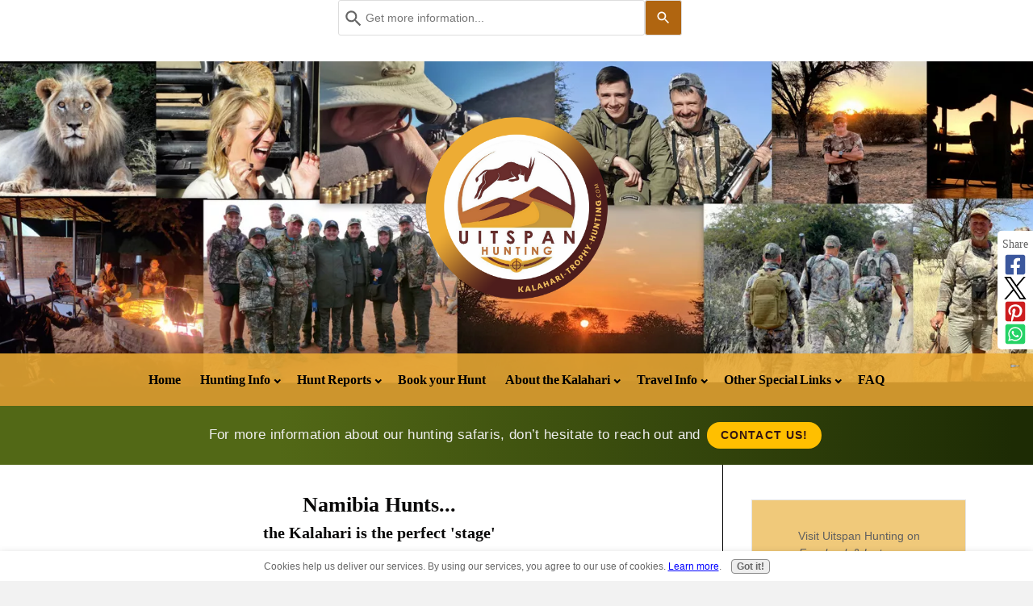

--- FILE ---
content_type: text/html; charset=UTF-8
request_url: https://www.kalahari-trophy-hunting.com/Namibia-hunts.html
body_size: 18114
content:
<!DOCTYPE HTML>
<html>
<head><meta http-equiv="content-type" content="text/html; charset=UTF-8"><title>Namibia Hunts</title><meta name="description" content="Namibia hunts:  The Kalahari in Namibia offers a special trophy hunting experience for every nature-lover interested in an African safari."><meta id="viewport" name="viewport" content="width=device-width, initial-scale=1">
<link href="/sd/support-files/A.style.css.pagespeed.cf.FvW40q_OZb.css" rel="stylesheet" type="text/css">
<!-- start: tool_blocks.sbi_html_head -->
<link rel="apple-touch-icon" sizes="57x57" href="/xfavicon-57x57.png.pagespeed.ic.pJTJnangji.webp"> <link rel="apple-touch-icon" sizes="60x60" href="/xfavicon-60x60.png.pagespeed.ic.4HpqDtH2Ml.webp"> <link rel="apple-touch-icon" sizes="72x72" href="/xfavicon-72x72.png.pagespeed.ic.3ewrXlRpa7.webp"> <link rel="apple-touch-icon" sizes="76x76" href="/xfavicon-76x76.png.pagespeed.ic.kDJvXfox4r.webp"> <link rel="apple-touch-icon" sizes="114x114" href="/xfavicon-114x114.png.pagespeed.ic.5oR3nc_I85.webp"> <link rel="apple-touch-icon" sizes="120x120" href="/xfavicon-120x120.png.pagespeed.ic.YG4n8sDLxc.webp"> <link rel="apple-touch-icon" sizes="144x144" href="/xfavicon-144x144.png.pagespeed.ic.hBpNIG19C7.webp"> <link rel="apple-touch-icon" sizes="152x152" href="/xfavicon-152x152.png.pagespeed.ic.opI43ze4hy.webp"> <link rel="apple-touch-icon" sizes="180x180" href="/xfavicon-180x180.png.pagespeed.ic.gaIvXqt5Qk.webp"> <link rel="icon" type="image/png" href="/xfavicon-36x36.png.pagespeed.ic.J2KuLNXCIx.webp" sizes="36x36"> <link rel="icon" type="image/png" href="/xfavicon-48x48.png.pagespeed.ic.rm24ECL4kN.webp" sizes="48x48"> <link rel="icon" type="image/png" href="/xfavicon-72x72.png.pagespeed.ic.3ewrXlRpa7.webp" sizes="72x72"> <link rel="icon" type="image/png" href="/xfavicon-96x96.png.pagespeed.ic.bik_pBrQzj.webp" sizes="96x96"> <link rel="icon" type="image/png" href="/xfavicon-144x144.png.pagespeed.ic.hBpNIG19C7.webp" sizes="144x144"> <link rel="icon" type="image/png" href="/xfavicon-192x192.png.pagespeed.ic.8Vk9e2kv6U.webp" sizes="192x192"> <link rel="icon" type="image/png" href="/xfavicon-16x16.png.pagespeed.ic.3xlCPCrDpp.webp" sizes="16x16"> <link rel="icon" type="image/png" href="/xfavicon-32x32.png.pagespeed.ic.hvoreGZCN-.webp" sizes="32x32"> <link rel="icon" type="image/png" href="/xfavicon-48x48.png.pagespeed.ic.rm24ECL4kN.webp" sizes="48x48"><link rel="canonical" href="https://www.kalahari-trophy-hunting.com/Namibia-hunts.html"/>
<link rel="alternate" type="application/rss+xml" title="RSS" href="https://www.kalahari-trophy-hunting.com/kalahari-hunting-namibia-africa.xml">
<meta property="og:site_name" content="Uitspan Hunting"/>
<meta property="og:title" content="Namibia Hunts"/>
<meta property="og:description" content="Namibia hunts:  The Kalahari in Namibia offers a special trophy hunting experience for every nature-lover interested in an African safari."/>
<meta property="og:type" content="article"/>
<meta property="og:url" content="https://www.kalahari-trophy-hunting.com/Namibia-hunts.html"/>
<meta property="og:image" content="https://www.kalahari-trophy-hunting.com/images/053-1-DSCF3585.jpg"/>
<meta property="og:image" content="https://www.kalahari-trophy-hunting.com/kalahari-hunting-fb.jpg"/>
<meta property="og:image" content="https://www.kalahari-trophy-hunting.com/images/DSC00287.jpg"/>
<!-- SD -->
<script>var https_page=0</script>
<style>.responsive_grid_block-253958650 div.responsive_col-1{width:20%}.responsive_grid_block-253958650 div.responsive_col-2{width:20%}.responsive_grid_block-253958650 div.responsive_col-3{width:20%}.responsive_grid_block-253958650 div.responsive_col-4{width:20%}.responsive_grid_block-253958650 div.responsive_col-5{width:20%}@media only screen and (max-width:768px){.responsive_grid_block-253958650 div.responsive_col-1{width:20%}.responsive_grid_block-253958650 div.responsive_col-2{width:20%}.responsive_grid_block-253958650 div.responsive_col-3{width:20%}.responsive_grid_block-253958650 div.responsive_col-4{width:20%}.responsive_grid_block-253958650 div.responsive_col-5{width:20%}}@media only screen and (max-width:447px){.responsive_grid_block-253958650 div.responsive_col-1{width:100%}.responsive_grid_block-253958650 div.responsive_col-2{width:100%}.responsive_grid_block-253958650 div.responsive_col-3{width:100%}.responsive_grid_block-253958650 div.responsive_col-4{width:100%}.responsive_grid_block-253958650 div.responsive_col-5{width:100%}}</style>
<script src="https://www.kalahari-trophy-hunting.com/sd/support-files/gdprcookie.js.pagespeed.jm.09XQsC08u-.js" async defer></script><!-- end: tool_blocks.sbi_html_head -->
<!-- start: shared_blocks.108098568#end-of-head -->
<link rel="stylesheet" href="support-files/A.nivo-slider.css+default.css,Mcc.UWo7IQFpHJ.css.pagespeed.cf.jyaGmK7bcy.css" type="text/css" media="screen"/>
<!-- end: shared_blocks.108098568#end-of-head -->
<script>var FIX=FIX||{};</script>
</head>
<body class="responsive">
<div id="PageWrapper" class="modern"><div id="HeaderWrapper">
<div id="Header">
<div class="Liner">
<div class="WebsiteName">
<a href="/"> </a>
</div><div class="Tagline"> </div>
<!-- start: shared_blocks.108098564#top-of-header -->
<!-- end: shared_blocks.108098564#top-of-header -->
<!-- start: shared_blocks.108098555#bottom-of-header -->
<!-- start: tool_blocks.navbar.horizontal.left --><div class="ResponsiveNavWrapper">
<div class="ResponsiveNavButton"><span>Menu</span></div><div class="HorizontalNavBarLeft HorizontalNavBar HorizontalNavBarCSS ResponsiveNav"><ul class="root"><li class="li1"><a href="/">Home</a></li><li class="li1 submenu"><span class="navheader">Hunting Info</span><ul><li class="li2"><a href="/african-trophy-hunting.html">Detailed Hunting Info</a></li><li class="li2"><a href="/trophy-hunting-vs-management-hunting.html">Trophy Hunting vs Management Hunting</a></li><li class="li2"><a href="/Namibia-hunts.html">Namibia Hunting</a></li><li class="li2"><a href="/special-hunting-packages.html">Special Hunting Packages</a></li><li class="li2"><a href="/pricelist.html">Pricelist</a></li><li class="li2"><a href="/kalahari-accommodation.html">Accommodation</a></li><li class="li2"><a href="/africa-safari-planning-process.html">Safari Planning Process</a></li><li class="li2"><a href="/comments-guests.html">Guest Comments</a></li><li class="li2"><a href="/namibia-hunting-pictures.html">Picture Gallery</a></li></ul></li><li class="li1 submenu"><span class="navheader">Hunt Reports</span><ul><li class="li2"><a href="/africa-hunting-for-women.html">Women Hunters</a></li><li class="li2"><a href="/kalahari-reflection.html">Jaco's Kalahari Reflection</a></li><li class="li2"><a href="/africa-hunt-review.html">John's Hunt Review</a></li><li class="li2"><a href="/african-hunting-safari.html">Steve's Hunting Report</a></li><li class="li2"><a href="/Namibia-travel-review.html">Nancy's Namibia Travel Review</a></li></ul></li><li class="li1"><a href="/booking.html">Book your Hunt</a></li><li class="li1 submenu"><span class="navheader">About the Kalahari</span><ul><li class="li2"><a href="/kalahari-animals.html">Kalahari Animals</a></li><li class="li2"><a href="/kalahari-desert.html">Kalahari Desert</a></li><li class="li2"><a href="/kalahari-climate.html">Kalahari Climate</a></li></ul></li><li class="li1 submenu"><span class="navheader">Travel Info</span><ul><li class="li2"><a href="/Namibia-travel-info.html">Namibia Travel Info</a></li><li class="li2"><a href="/air-travel-tips.html">Air Travel Tips</a></li></ul></li><li class="li1 submenu"><span class="navheader">Other Special Links</span><ul><li class="li2"><a href="/hunting-stories.html">Africa Hunting Stories</a></li><li class="li2"><a href="/Namibia-hunting-information.html">Namibia Hunting Regulations</a></li><li class="li2"><a href="/site-search.html">Site Search</a></li><li class="li2"><a href="/african-safari-costs.html">African Safari Costs</a></li><li class="li2"><a href="/africa-videos.html">Africa Videos</a></li><li class="li2"><a href="/hunting-articles.html">Hunting Articles</a></li><li class="li2"><a href="/free-hunting-newsletter.html">Our FREE Newsletter</a></li><li class="li2"><a href="/africa-hunting-gear.html">Hunting Gear for You</a></li><li class="li2"><a href="/website-building-software.html">Website Building Software</a></li><li class="li2"><a href="/Duvenhage-family.html">About Us</a></li><li class="li2"><a href="/contact.html">Contact Us</a></li></ul></li><li class="li1"><a href="/faq-about-hunting-in-namibia-africa.html">FAQ</a></li></ul></div></div>
<!-- end: tool_blocks.navbar.horizontal.left -->
</div></div></div> <!-- PromoBar -->
<div class="PromoBar">
<p>For more information about our hunting safaris, don’t hesitate to reach out and&#xa0;<a href="https://www.kalahari-trophy-hunting.com/contact.html" target="_blank">contact us!</a><br/></p>
</div><div><div><div> <!-- end PromoBar -->
<!-- end: shared_blocks.108098555#bottom-of-header -->
</div><!-- end Liner -->
</div><!-- end Header -->
</div><!-- end HeaderWrapper --><div id="ColumnsWrapper">
<div id="ContentWrapper">
<div id="ContentColumn">
<div class="Liner">
<!-- start: shared_blocks.108098552#above-h1 -->
<!-- end: shared_blocks.108098552#above-h1 -->
<h1>Namibia Hunts...<br/><span style="font-size: 20.2px;">the Kalahari is the perfect 'stage'</span><br/></h1>
<!-- start: shared_blocks.108098572#below-h1 -->
<!-- end: shared_blocks.108098572#below-h1 -->
<p><b>Namibia hunts are quite famous and well-known.</b> People from all over the globe are discovering this "<i>best kept hunting secret</i>" in Africa.
</p><p>
<a href="https://www.kalahari-trophy-hunting.com/kalahari-desert.html" target="_blank">The Kalahari region</a> in Namibia is special and its animals, people and nature <b>entertain every visitor</b>.
But let me put up the scene for you...
</p>
<!-- start: shared_blocks.108098567#below-paragraph-1 -->
<!-- end: shared_blocks.108098567#below-paragraph-1 -->
<h3 style="text-align: center">The play:&#xa0; Trophy Hunting<br/></h3>
<p><b>Trophy hunters</b> are, unlike the common opinion, people who love and respect wild animals. To hunt trophies is <b>living a whole experience</b>.
It is an encounter between a nature-lover and nature itself. Hunter and
animal are engaged in a play. They compare their skills and expertise.
In this the animal has the <b>advantage of his natural habitat</b> as home ground.
</p>
<p>During this play, you as hunter will be <b>enriched</b> by the messages you receive via your senses. What you hear, smell, feel and see in <b>this African surrounding</b>, is pure nature.
</p><p>The trophy you will take home with you, is <b>the token of a life-changing experience</b> <a href="https://www.kalahari-trophy-hunting.com/namibia-hunting-pictures.html" target="_blank">(see our Hunting Pictures)</a>.
</p>
<div class="ImageBlock ImageBlockCenter"><img src="https://www.kalahari-trophy-hunting.com/images/xRick_hunting_kalahari.jpg.pagespeed.ic.r7QKkYLHdI.webp" width="677" height="291.11" data-pin-media="https://www.kalahari-trophy-hunting.com/images/Rick_hunting_kalahari.jpg" style="width: 677px; height: auto"></div>
<h3 style="text-align: center">The location:&#xa0; Namibia in Africa<br/></h3>
<p><b>Africa</b> has many faces...a lot of opportunities...beautiful scenery...a lot of countries...a hunter's haven!
</p><p>
And <b>Namibia</b> is one of the most politically stable, peaceful and democratic countries in Africa. Its <b>beautiful contrasts</b> and different <b>tourist attractions</b>, will make any visit or tour a memorable trip.
The <b>untamed wilderness of Namibia</b> will help you to break free from the noise and stress of your everyday life and connect you to nature again.
</p>
<div class="ImageBlock ImageBlockRight"><img src="https://www.kalahari-trophy-hunting.com/images/xnamibiasossusvleiwithgrass.jpg.pagespeed.ic.KVrpY3OJ4e.webp" width="300" height="225" data-pin-media="https://www.kalahari-trophy-hunting.com/images/namibiasossusvleiwithgrass.jpg" style="width: 300px; height: auto"></div>
<p>Namibia hunts can take place in <b>different settings or regions</b>. We know them all and visited all these regions.
</p><p>
But still...<b>the Kalahari is nearest to our hearts</b>. And we will give you all the necessary <a href="https://www.kalahari-trophy-hunting.com/african-trophy-hunting.html" target="_blank">info on hunting with us in the Kalahari</a> of Namibia!</p>
<hr style="width:80%;height:2px;margin-left:auto;margin-right:auto;">
<h3 style="text-align: center">The theater:&#xa0; Kalahari region<br/></h3>
<p>Regarded as one of <b>Africa's last wilderness areas</b>, this undisturbed arid savanna will never fail to make you feel humble and <b>part of nature</b>.
</p><p>
The <b>diversity and cycles of the Kalahari region and its animals</b> provide more valuable lessons than the highest educational institution.
</p><p>The large number of plants and animals <a href="https://www.kalahari-trophy-hunting.com/comments-guests.html" target="_blank">entertain every appreciative visitor</a> and hunter .
<br/>
</p><p>For years of low rainfall, plants and <a href="https://www.kalahari-trophy-hunting.com/kalahari-animals.html" target="_blank">animals</a>
are adapted and can survive in conditions that appears to us
impossible.In years like this, one is reminded that all of mankind is <b>dependent on the Creator</b> of the universe for food, life and existence.
In years of good rainfall <a href="https://www.kalahari-trophy-hunting.com/kalahari-climate.html" target="_blank">(read more on its climate)</a> , the Kalahari changes into <b>a paradise</b>
for man, plant and animal. All of nature suddenly seems to play and
dance in colors and in activity. </p><p>Then all of us "sing" together with
nature and <b>thank God</b> for His grace, His love, His care.
After an encounter with this wonderful land, <b>one appreciates</b> life, health, food, children, the peace and tranquility of the Kalahari, family, friends and much more. These are <b>gifts from God</b>. </p>
<div class="ImageBlock ImageBlockCenter"><img src="https://www.kalahari-trophy-hunting.com/images/053-1-DSCF3585.jpg" width="628" height="351.68" data-pin-media="https://www.kalahari-trophy-hunting.com/images/053-1-DSCF3585.jpg" style="width: 628px; height: auto"></div>
<h3 style="text-align: center">The stage:&#xa0; Uitspan Hunting Ranch<br/></h3>
<p>All of <b>our family</b> have been born and <b>grown up in the Kalahari</b>. We have learned to understand the animals and their special skills .
</p><p>
We are <b>passionate about our nature and wildlife</b> and therefore we want to share this with special people.
We know that hunting is not all about trophies. It's about those things in life <b>that money can't buy</b>.</p>
<div class="ImageBlock ImageBlockCenter"><img src="https://www.kalahari-trophy-hunting.com/images/DSC00287.jpg" width="1600" height="639" data-pin-media="https://www.kalahari-trophy-hunting.com/images/DSC00287.jpg" style="width: 1600px; height: auto"></div>
<p>We offer you <b>personal attention</b> in a unique Kalahari setting of <b>untouched nature</b>.
</p><p>
You will <b>relive the joys</b> of every satisfactory hunting day in our private <a href="https://www.kalahari-trophy-hunting.com/kalahari-accommodation.html" target="_blank">accommodation facilities</a> . It has a true African feeling...well...<b>it IS AFRICA!</b></p>
<div class="ReminderBox" style="box-sizing: border-box"><p style="text-align: center;">Africa Hunting for Women? </p><p style="text-align: center;"><a href="https://www.kalahari-trophy-hunting.com/africa-hunting-for-women.html" target="_blank">Read about Terri's Experience</a>
</p><p style="text-align: center;"><a href="https://www.kalahari-trophy-hunting.com/Namibia-travel-review.html" target="_blank">What Nancy had to say</a>... detailed and enlightening comments</p>
</div>
<p>At <b>Uitspan Hunting Ranch</b> we offer <a href="https://www.kalahari-trophy-hunting.com/pricelist.html" target="_blank">a variety of species</a> that are typical and well known in the Kalahari.
We know these animals and <b>their qualities and customs</b> by heart since we consider ourselves firstly as <b>conservationists</b> and then as hunters.
</p><p>As we have been here all our life, we want you to <b>come and walk with us</b> in the tracks of the first hunters, the Bushmen of the Kalahari, who perfected the art and skills of hunting.</p>
<p>You can find answers for all your <b>questions about travelling to Namibia</b>, its currency, what to bring, visa requirements, etc. on our <a href="https://www.kalahari-trophy-hunting.com/Namibia-travel-info.html" target="_blank" onclick="return FIX.track(this);"></a><a href="https://www.kalahari-trophy-hunting.com/Namibia-travel-info.html">Namibia Travel Info-page</a>.</p>
<p style="text-align: left;"><a href="https://www.kalahari-trophy-hunting.com/contact.html" target="_blank"><span style="font-weight: normal;">Contact us</span></a><span style="font-weight: normal;"> at Uitspan Ranch</span> if you need more info about hunting with us.</p>
<p style="text-align: left;"><a href="https://www.kalahari-trophy-hunting.com/comments-guests.html" target="_blank">Read here</a> what other had to say about hunting in the Kalahari...</p>
<!-- start: shared_blocks.108098566#above-socialize-it -->
<!-- end: shared_blocks.108098566#above-socialize-it -->
<!-- start: shared_blocks.108098554#socialize-it -->
<div class=" socializeIt socializeIt-responsive" style="border-color: #cccccc; border-width: 1px 1px 1px 1px; border-style: solid; box-sizing: border-box">
<div class="socialize-pay-it-forward-wrapper" style="background:;">
<details class="socialize-pay-it-forward">
<summary>Enjoy this page? Please pay it forward. Here's how...</summary>
<p>Would you prefer to share this page with others by linking to it?</p><ol><li>Click on the HTML link code below.</li><li>Copy and paste it, adding a note of your own, into your blog, a Web page, forums, a blog comment, your Facebook account, or anywhere that someone would find this page valuable.</li></ol>
<script>var l=window.location.href,d=document;document.write('<form action="#"><div style="text-align:center"><textarea cols="50" rows="2" onclick="this.select();">&lt;a href="'+l+'"&gt;'+d.title+'&lt;/a&gt;</textarea></div></form>');</script>
</details>
</div>
<div style="overflow-x: auto;">
<table class="columns_block grid_block" border="0" style="width: 100%;"><tr><td class="column_0" style="width: 20%;vertical-align:top;">
<div class="shareHeader">
<strong class="ss-shareLabel" style="font-size: 16px;">Share this page:</strong>
<div id="whatsthis" style="font-size:11px;"><a href="#" onclick="open_whats_this(); return false;">What’s this?</a></div>
</div>
</td><td class="column_1" style="width: 80%;vertical-align:top;">
<!-- start: tool_blocks.social_sharing -->
<div class="SocialShare SocialShareRegular"><a href="#" rel="noopener noreferrer" onclick="window.open('https://www.facebook.com/sharer.php?u='+ encodeURIComponent(document.location.href) +'&t=' + encodeURIComponent(document.title), 'sharer','toolbar=0,status=0,width=700,height=500,resizable=yes,scrollbars=yes');return false;" target="_blank" class="socialIcon facebook"><svg width="20" height="20" aria-hidden="true" focusable="false" data-prefix="fab" data-icon="facebook-square" role="img" xmlns="http://www.w3.org/2000/svg" viewBox="0 0 448 512"><path fill="currentColor" d="M400 32H48A48 48 0 0 0 0 80v352a48 48 0 0 0 48 48h137.25V327.69h-63V256h63v-54.64c0-62.15 37-96.48 93.67-96.48 27.14 0 55.52 4.84 55.52 4.84v61h-31.27c-30.81 0-40.42 19.12-40.42 38.73V256h68.78l-11 71.69h-57.78V480H400a48 48 0 0 0 48-48V80a48 48 0 0 0-48-48z" class=""></path></svg><span>Facebook</span></a><a href="#" rel="noopener noreferrer" onclick="window.open('https://twitter.com/intent/tweet?text=Reading%20about%20this:%20'+encodeURIComponent(document.title)+'%20-%20' + encodeURIComponent(document.location.href), 'sharer','toolbar=0,status=0,width=700,height=500,resizable=yes,scrollbars=yes');return false;" target="_blank" class="socialIcon twitter"><svg width="20" height="20" aria-hidden="true" focusable="false" data-prefix="fab" data-icon="twitter-square" role="img" viewBox="0 0 1200 1227" fill="none" xmlns="http://www.w3.org/2000/svg"><path d="M714.163 519.284L1160.89 0H1055.03L667.137 450.887L357.328 0H0L468.492 681.821L0 1226.37H105.866L515.491 750.218L842.672 1226.37H1200L714.137 519.284H714.163ZM569.165 687.828L521.697 619.934L144.011 79.6944H306.615L611.412 515.685L658.88 583.579L1055.08 1150.3H892.476L569.165 687.854V687.828Z" fill="currentColor"></path></svg><span>X</span></a><a href="#" rel="noopener noreferrer" onclick="var script = document.createElement('script');script.setAttribute('type','text/javascript');script.setAttribute('src', 'https://assets.pinterest.com/js/pinmarklet.js');document.getElementsByTagName('head')[0].appendChild(script);return false" target="_blank" class="socialIcon pinterest"><svg width="20" height="20" aria-hidden="true" focusable="false" data-prefix="fab" data-icon="pinterest-square" role="img" xmlns="http://www.w3.org/2000/svg" viewBox="0 0 448 512"><path fill="currentColor" d="M448 80v352c0 26.5-21.5 48-48 48H154.4c9.8-16.4 22.4-40 27.4-59.3 3-11.5 15.3-58.4 15.3-58.4 8 15.3 31.4 28.2 56.3 28.2 74.1 0 127.4-68.1 127.4-152.7 0-81.1-66.2-141.8-151.4-141.8-106 0-162.2 71.1-162.2 148.6 0 36 19.2 80.8 49.8 95.1 4.7 2.2 7.1 1.2 8.2-3.3.8-3.4 5-20.1 6.8-27.8.6-2.5.3-4.6-1.7-7-10.1-12.3-18.3-34.9-18.3-56 0-54.2 41-106.6 110.9-106.6 60.3 0 102.6 41.1 102.6 99.9 0 66.4-33.5 112.4-77.2 112.4-24.1 0-42.1-19.9-36.4-44.4 6.9-29.2 20.3-60.7 20.3-81.8 0-53-75.5-45.7-75.5 25 0 21.7 7.3 36.5 7.3 36.5-31.4 132.8-36.1 134.5-29.6 192.6l2.2.8H48c-26.5 0-48-21.5-48-48V80c0-26.5 21.5-48 48-48h352c26.5 0 48 21.5 48 48z" class=""></path></svg><span>Pinterest</span></a><a href="#" rel="noopener noreferrer" onclick="window.open('https://api.whatsapp.com/send?text='+encodeURIComponent(document.location.href), 'sharer','toolbar=0,status=0,width=700,height=500,resizable=yes,scrollbars=yes');return false;" target="_blank" class="socialIcon whatsapp"><svg width="20" height="20" aria-hidden="true" focusable="false" data-prefix="fab" data-icon="whatsapp-square" role="img" xmlns="http://www.w3.org/2000/svg" viewBox="0 0 448 512"><path fill="currentColor" d="M224 122.8c-72.7 0-131.8 59.1-131.9 131.8 0 24.9 7 49.2 20.2 70.1l3.1 5-13.3 48.6 49.9-13.1 4.8 2.9c20.2 12 43.4 18.4 67.1 18.4h.1c72.6 0 133.3-59.1 133.3-131.8 0-35.2-15.2-68.3-40.1-93.2-25-25-58-38.7-93.2-38.7zm77.5 188.4c-3.3 9.3-19.1 17.7-26.7 18.8-12.6 1.9-22.4.9-47.5-9.9-39.7-17.2-65.7-57.2-67.7-59.8-2-2.6-16.2-21.5-16.2-41s10.2-29.1 13.9-33.1c3.6-4 7.9-5 10.6-5 2.6 0 5.3 0 7.6.1 2.4.1 5.7-.9 8.9 6.8 3.3 7.9 11.2 27.4 12.2 29.4s1.7 4.3.3 6.9c-7.6 15.2-15.7 14.6-11.6 21.6 15.3 26.3 30.6 35.4 53.9 47.1 4 2 6.3 1.7 8.6-1 2.3-2.6 9.9-11.6 12.5-15.5 2.6-4 5.3-3.3 8.9-2 3.6 1.3 23.1 10.9 27.1 12.9s6.6 3 7.6 4.6c.9 1.9.9 9.9-2.4 19.1zM400 32H48C21.5 32 0 53.5 0 80v352c0 26.5 21.5 48 48 48h352c26.5 0 48-21.5 48-48V80c0-26.5-21.5-48-48-48zM223.9 413.2c-26.6 0-52.7-6.7-75.8-19.3L64 416l22.5-82.2c-13.9-24-21.2-51.3-21.2-79.3C65.4 167.1 136.5 96 223.9 96c42.4 0 82.2 16.5 112.2 46.5 29.9 30 47.9 69.8 47.9 112.2 0 87.4-72.7 158.5-160.1 158.5z" class=""></path></svg><span>WhatsApp</span></a></div>
<!-- end: tool_blocks.social_sharing -->
</td></tr></table>
</div>
</div>
<!-- end: shared_blocks.108098554#socialize-it -->
<!-- start: shared_blocks.108098563#below-socialize-it -->
<script async src="https://js.sitesearch360.com/plugin/bundle/54625.js"></script>
<!-- end: shared_blocks.108098563#below-socialize-it -->
</div><!-- end Liner -->
</div><!-- end ContentColumn -->
</div><!-- end ContentWrapper --><div id="NavWrapper">
<div id="NavColumn">
<div class="Liner">
<!-- start: shared_blocks.108098573#top-of-nav-column -->
<div class="" style="float: left; width: 90%; box-sizing: border-box"><!-- start: tool_blocks.navbar --><div class="Navigation"><ul><li class=""><a href="/">Home</a></li><li><h3>Hunting Info</h3><ul><li class=""><a href="/african-trophy-hunting.html">Detailed Hunting Info</a></li><li class=""><a href="/trophy-hunting-vs-management-hunting.html">Trophy Hunting vs Management Hunting</a></li><li class=""><a href="/Namibia-hunts.html">Namibia Hunting</a></li><li class=""><a href="/special-hunting-packages.html">Special Hunting Packages</a></li><li class=""><a href="/pricelist.html">Pricelist</a></li><li class=""><a href="/kalahari-accommodation.html">Accommodation</a></li><li class=""><a href="/africa-safari-planning-process.html">Safari Planning Process</a></li><li class=""><a href="/comments-guests.html">Guest Comments</a></li><li class=""><a href="/namibia-hunting-pictures.html">Picture Gallery</a></li></ul></li><li><h3>Hunt Reports</h3><ul><li class=""><a href="/africa-hunting-for-women.html">Women Hunters</a></li><li class=""><a href="/kalahari-reflection.html">Jaco's Kalahari Reflection</a></li><li class=""><a href="/africa-hunt-review.html">John's Hunt Review</a></li><li class=""><a href="/african-hunting-safari.html">Steve's Hunting Report</a></li><li class=""><a href="/Namibia-travel-review.html">Nancy's Namibia Travel Review</a></li></ul></li><li class=""><a href="/booking.html">Book your Hunt</a></li><li><h3>About the Kalahari</h3><ul><li class=""><a href="/kalahari-animals.html">Kalahari Animals</a></li><li class=""><a href="/kalahari-desert.html">Kalahari Desert</a></li><li class=""><a href="/kalahari-climate.html">Kalahari Climate</a></li></ul></li><li><h3>Travel Info</h3><ul><li class=""><a href="/Namibia-travel-info.html">Namibia Travel Info</a></li><li class=""><a href="/air-travel-tips.html">Air Travel Tips</a></li></ul></li><li><h3>Other Special Links</h3><ul><li class=""><a href="/hunting-stories.html">Africa Hunting Stories</a></li><li class=""><a href="/Namibia-hunting-information.html">Namibia Hunting Regulations</a></li><li class=""><a href="/site-search.html">Site Search</a></li><li class=""><a href="/african-safari-costs.html">African Safari Costs</a></li><li class=""><a href="/africa-videos.html">Africa Videos</a></li><li class=""><a href="/hunting-articles.html">Hunting Articles</a></li><li class=""><a href="/free-hunting-newsletter.html">Our FREE Newsletter</a></li><li class=""><a href="/africa-hunting-gear.html">Hunting Gear for You</a></li><li class=""><a href="/website-building-software.html">Website Building Software</a></li><li class=""><a href="/Duvenhage-family.html">About Us</a></li><li class=""><a href="/contact.html">Contact Us</a></li></ul></li><li class=""><a href="/faq-about-hunting-in-namibia-africa.html">FAQ</a></li></ul></div>
<!-- end: tool_blocks.navbar -->
</div>
<!-- end: shared_blocks.108098573#top-of-nav-column -->
<!-- start: shared_blocks.108098569#navigation -->
<!-- end: shared_blocks.108098569#navigation -->
<!-- start: shared_blocks.108098574#bottom-of-nav-column -->
<!-- start: shared_blocks.167957506#LH - Site Search Box -->
<hr>
<div align="center"><div class="full-width-box"><h2 class="hbg">Site Search</h2>
<div align="center">Looking for specific information on our website? Type any word in the window below and click "Find" or view our site map.<p></p></div>
<center><table><td><center><FORM ACTION="https://search.freefind.com/find.html" accept-charset="utf-8" target="Site Index"> <font size=1 face="arial,helvetica"><a href="https://search.freefind.com/find.html?id=10788726" onclick="return FIX.track(this);">Search this site</a> powered by <a href="http://www.freefind.com" onclick="return FIX.track(this);">FreeFind</a><br><INPUT TYPE="HIDDEN" NAME="id" VALUE="10788726"><INPUT TYPE="HIDDEN" NAME="pid" VALUE="r"><INPUT TYPE="HIDDEN" NAME="mode" VALUE="ALL"> <INPUT type="HIDDEN" name="n" value="0"><INPUT TYPE="HIDDEN" NAME="_charset_" VALUE=""><INPUT TYPE="HIDDEN" NAME="bcd" VALUE="&#247;"><INPUT TYPE="TEXT" NAME="query" SIZE="20"><INPUT TYPE="SUBMIT" VALUE=" Find! "><input type="SUBMIT" name="sitemap" value="Site Map"></center> </font></FORM></td></table></center><P>
</P></div>
</div>
<!-- end: shared_blocks.167957506#LH - Site Search Box -->
<hr style="color:#606060;background-color:#606060;border-style:solid;width:80%;height:1px;margin-left:auto;margin-right:auto;">
<!-- start: shared_blocks.167997608#Pangolin -->
<div align="center"><table border="0" bordercolor="#000000" cellspacing="0" cellpadding="0" width="80%">
<tr>
<td><div align="center"><b><h3>Did you know?</h3></b><font face=Arial size=2 color="black"><img src="https://www.kalahari-trophy-hunting.com/images/xpangolinscr.jpg.pagespeed.ic.J9rsY8wdjH.webp" vspace="4" hspace="4" align="center" alt="Common Pangolin"><br><b>Pangolins</b> have poor sight and do not have any external ears, although their hearing is very good. Their sense of scent is well developed and they locate ants nests by smell.<p><a href="https://www.kalahari-trophy-hunting.com/common-pangolin.html" target="_blank" name="Common Pangolin" title="Pangolin Video" onclick="return FIX.track(this);">Watch our Kalahari Pangolin-video!</a><P></font></div>
</td>
</tr>
</table></div>
<br clear="all">
<P>
<!-- end: shared_blocks.167997608#Pangolin -->
<!-- start: shared_blocks.253958649#Namibia Tourism Board -->
<p style="text-align: center;"><a href="https://visitnamibia.com.na/" onclick="return FIX.track(this);" rel="noopener" target="_blank">Namibia Tourism Board</a></p>
<!-- start: shared_blocks.169155258#NTB logo -->
<div class="ImageBlock ImageBlockCenter"><a href="https://visitnamibia.com.na/" onclick="return FIX.track(this);"><img src="https://www.kalahari-trophy-hunting.com/images/xNTB_Logo-removebg-preview.png.pagespeed.ic.XUL5wjGTpl.webp" width="145" height="145" alt="Namibia Tourism Board" title="Namibia Tourism Board" data-pin-media="https://www.kalahari-trophy-hunting.com/images/NTB_Logo-removebg-preview.png" style="width: 145px; height: auto"></a><div class="pinit">
<a data-pin-do="buttonPin" data-pin-count="beside" data-pin-save="true" href="https://pinterest.com/pin/create/button/?url=http%3A%2F%2Fwww.kalahari-trophy-hunting.com%2FNamibia-hunts.html&media=https%3A%2F%2Fwww.kalahari-trophy-hunting.com%2Fimages%2FNTB_Logo-removebg-preview.png&description="></a>
</div></div>
<!-- end: shared_blocks.169155258#NTB logo -->
<!-- start: shared_blocks.253802039#NTB onderste teks -->
<p style="text-align: center;"><a href="https://www.kalahari-trophy-hunting.com/">Uitspan Hunting Safaris</a> is registered with the <a href="https://visitnamibia.com.na/" onclick="return FIX.track(this);" rel="noopener" target="_blank">Namibia Tourism Board</a> as a <em>Tour and Safari Operator</em>, holding the registration number TSO01055.</p>
<!-- end: shared_blocks.253802039#NTB onderste teks -->
<!-- end: shared_blocks.253958649#Namibia Tourism Board -->
<hr style="width:80%;height:1px;margin-left:auto;margin-right:auto;">
<!-- end: shared_blocks.108098574#bottom-of-nav-column -->
</div><!-- end Liner -->
</div><!-- end NavColumn -->
</div><!-- end NavWrapper --><div id="ExtraWrapper">
<div id="ExtraColumn">
<div class="Liner">
<!-- start: shared_blocks.108098557#top-extra-default -->
<div class="" style="margin-left: auto; margin-right: auto; float: none; box-sizing: border-box">
<div class="ReminderBox" style="width: 100%; box-sizing: border-box"><p style="text-align: center;"><span style="font-weight: normal;">Visit Uitspan Hunting on <em>Facebook</em> & <em>Instagram</em>:</span></p>
<!-- start: tool_blocks.social_destinations -->
<div class="SocialDestinations"><a href="https://www.instagram.com/uitspan_hunting_namibia" rel="noopener noreferrer" title="" target="_blank" class="socialIcon"><svg width="20" height="20" aria-hidden="true" focusable="false" data-prefix="fab" data-icon="pinterest-square" role="img" xmlns="http://www.w3.org/2000/svg" viewBox="0 0 448 512"><path fill="currentColor" d="M224,202.66A53.34,53.34,0,1,0,277.36,256,53.38,53.38,0,0,0,224,202.66Zm124.71-41a54,54,0,0,0-30.41-30.41c-21-8.29-71-6.43-94.3-6.43s-73.25-1.93-94.31,6.43a54,54,0,0,0-30.41,30.41c-8.28,21-6.43,71.05-6.43,94.33S91,329.26,99.32,350.33a54,54,0,0,0,30.41,30.41c21,8.29,71,6.43,94.31,6.43s73.24,1.93,94.3-6.43a54,54,0,0,0,30.41-30.41c8.35-21,6.43-71.05,6.43-94.33S357.1,182.74,348.75,161.67ZM224,338a82,82,0,1,1,82-82A81.9,81.9,0,0,1,224,338Zm85.38-148.3a19.14,19.14,0,1,1,19.13-19.14A19.1,19.1,0,0,1,309.42,189.74ZM400,32H48A48,48,0,0,0,0,80V432a48,48,0,0,0,48,48H400a48,48,0,0,0,48-48V80A48,48,0,0,0,400,32ZM382.88,322c-1.29,25.63-7.14,48.34-25.85,67s-41.4,24.63-67,25.85c-26.41,1.49-105.59,1.49-132,0-25.63-1.29-48.26-7.15-67-25.85s-24.63-41.42-25.85-67c-1.49-26.42-1.49-105.61,0-132,1.29-25.63,7.07-48.34,25.85-67s41.47-24.56,67-25.78c26.41-1.49,105.59-1.49,132,0,25.63,1.29,48.33,7.15,67,25.85s24.63,41.42,25.85,67.05C384.37,216.44,384.37,295.56,382.88,322Z" class=""></path></svg><span>instagram</span></a><a href="https://www.facebook.com/kalahari.trophy.hunting" rel="noopener noreferrer" title="" target="_blank" class="socialIcon facebook"><svg width="20" height="20" aria-hidden="true" focusable="false" data-prefix="fab" data-icon="facebook-square" role="img" xmlns="http://www.w3.org/2000/svg" viewBox="0 0 448 512"><path fill="currentColor" d="M400 32H48A48 48 0 0 0 0 80v352a48 48 0 0 0 48 48h137.25V327.69h-63V256h63v-54.64c0-62.15 37-96.48 93.67-96.48 27.14 0 55.52 4.84 55.52 4.84v61h-31.27c-30.81 0-40.42 19.12-40.42 38.73V256h68.78l-11 71.69h-57.78V480H400a48 48 0 0 0 48-48V80a48 48 0 0 0-48-48z" class=""></path></svg><span>facebook</span></a></div>
<!-- end: tool_blocks.social_destinations -->
</div>
<!-- start: tool_blocks.social_sharing -->
<div class="SocialShare SocialShareSticky SocialShareStickyRight"><label>Share</label><a href="#" rel="noopener noreferrer" onclick="window.open('https://www.facebook.com/sharer.php?u='+ encodeURIComponent(document.location.href) +'&t=' + encodeURIComponent(document.title), 'sharer','toolbar=0,status=0,width=700,height=500,resizable=yes,scrollbars=yes');return false;" target="_blank" class="socialIcon facebook"><svg width="20" height="20" aria-hidden="true" focusable="false" data-prefix="fab" data-icon="facebook-square" role="img" xmlns="http://www.w3.org/2000/svg" viewBox="0 0 448 512"><path fill="currentColor" d="M400 32H48A48 48 0 0 0 0 80v352a48 48 0 0 0 48 48h137.25V327.69h-63V256h63v-54.64c0-62.15 37-96.48 93.67-96.48 27.14 0 55.52 4.84 55.52 4.84v61h-31.27c-30.81 0-40.42 19.12-40.42 38.73V256h68.78l-11 71.69h-57.78V480H400a48 48 0 0 0 48-48V80a48 48 0 0 0-48-48z" class=""></path></svg><span>Facebook</span></a><a href="#" rel="noopener noreferrer" onclick="window.open('https://twitter.com/intent/tweet?text=Reading%20about%20this:%20'+encodeURIComponent(document.title)+'%20-%20' + encodeURIComponent(document.location.href), 'sharer','toolbar=0,status=0,width=700,height=500,resizable=yes,scrollbars=yes');return false;" target="_blank" class="socialIcon twitter"><svg width="20" height="20" aria-hidden="true" focusable="false" data-prefix="fab" data-icon="twitter-square" role="img" viewBox="0 0 1200 1227" fill="none" xmlns="http://www.w3.org/2000/svg"><path d="M714.163 519.284L1160.89 0H1055.03L667.137 450.887L357.328 0H0L468.492 681.821L0 1226.37H105.866L515.491 750.218L842.672 1226.37H1200L714.137 519.284H714.163ZM569.165 687.828L521.697 619.934L144.011 79.6944H306.615L611.412 515.685L658.88 583.579L1055.08 1150.3H892.476L569.165 687.854V687.828Z" fill="currentColor"></path></svg><span>X</span></a><a href="#" rel="noopener noreferrer" onclick="var script = document.createElement('script');script.setAttribute('type','text/javascript');script.setAttribute('src', 'https://assets.pinterest.com/js/pinmarklet.js');document.getElementsByTagName('head')[0].appendChild(script);return false" target="_blank" class="socialIcon pinterest"><svg width="20" height="20" aria-hidden="true" focusable="false" data-prefix="fab" data-icon="pinterest-square" role="img" xmlns="http://www.w3.org/2000/svg" viewBox="0 0 448 512"><path fill="currentColor" d="M448 80v352c0 26.5-21.5 48-48 48H154.4c9.8-16.4 22.4-40 27.4-59.3 3-11.5 15.3-58.4 15.3-58.4 8 15.3 31.4 28.2 56.3 28.2 74.1 0 127.4-68.1 127.4-152.7 0-81.1-66.2-141.8-151.4-141.8-106 0-162.2 71.1-162.2 148.6 0 36 19.2 80.8 49.8 95.1 4.7 2.2 7.1 1.2 8.2-3.3.8-3.4 5-20.1 6.8-27.8.6-2.5.3-4.6-1.7-7-10.1-12.3-18.3-34.9-18.3-56 0-54.2 41-106.6 110.9-106.6 60.3 0 102.6 41.1 102.6 99.9 0 66.4-33.5 112.4-77.2 112.4-24.1 0-42.1-19.9-36.4-44.4 6.9-29.2 20.3-60.7 20.3-81.8 0-53-75.5-45.7-75.5 25 0 21.7 7.3 36.5 7.3 36.5-31.4 132.8-36.1 134.5-29.6 192.6l2.2.8H48c-26.5 0-48-21.5-48-48V80c0-26.5 21.5-48 48-48h352c26.5 0 48 21.5 48 48z" class=""></path></svg><span>Pinterest</span></a><a href="#" rel="noopener noreferrer" onclick="window.open('https://api.whatsapp.com/send?text='+encodeURIComponent(document.location.href), 'sharer','toolbar=0,status=0,width=700,height=500,resizable=yes,scrollbars=yes');return false;" target="_blank" class="socialIcon whatsapp"><svg width="20" height="20" aria-hidden="true" focusable="false" data-prefix="fab" data-icon="whatsapp-square" role="img" xmlns="http://www.w3.org/2000/svg" viewBox="0 0 448 512"><path fill="currentColor" d="M224 122.8c-72.7 0-131.8 59.1-131.9 131.8 0 24.9 7 49.2 20.2 70.1l3.1 5-13.3 48.6 49.9-13.1 4.8 2.9c20.2 12 43.4 18.4 67.1 18.4h.1c72.6 0 133.3-59.1 133.3-131.8 0-35.2-15.2-68.3-40.1-93.2-25-25-58-38.7-93.2-38.7zm77.5 188.4c-3.3 9.3-19.1 17.7-26.7 18.8-12.6 1.9-22.4.9-47.5-9.9-39.7-17.2-65.7-57.2-67.7-59.8-2-2.6-16.2-21.5-16.2-41s10.2-29.1 13.9-33.1c3.6-4 7.9-5 10.6-5 2.6 0 5.3 0 7.6.1 2.4.1 5.7-.9 8.9 6.8 3.3 7.9 11.2 27.4 12.2 29.4s1.7 4.3.3 6.9c-7.6 15.2-15.7 14.6-11.6 21.6 15.3 26.3 30.6 35.4 53.9 47.1 4 2 6.3 1.7 8.6-1 2.3-2.6 9.9-11.6 12.5-15.5 2.6-4 5.3-3.3 8.9-2 3.6 1.3 23.1 10.9 27.1 12.9s6.6 3 7.6 4.6c.9 1.9.9 9.9-2.4 19.1zM400 32H48C21.5 32 0 53.5 0 80v352c0 26.5 21.5 48 48 48h352c26.5 0 48-21.5 48-48V80c0-26.5-21.5-48-48-48zM223.9 413.2c-26.6 0-52.7-6.7-75.8-19.3L64 416l22.5-82.2c-13.9-24-21.2-51.3-21.2-79.3C65.4 167.1 136.5 96 223.9 96c42.4 0 82.2 16.5 112.2 46.5 29.9 30 47.9 69.8 47.9 112.2 0 87.4-72.7 158.5-160.1 158.5z" class=""></path></svg><span>WhatsApp</span></a><a href="#" title="Show / Hide" onclick="this.parentNode.classList.toggle('hidden'); return false;"><img class="hideButton" alt="Show / Hide" src="[data-uri]"></a></div>
<!-- end: tool_blocks.social_sharing -->
<!-- start: shared_blocks.169334943#Meerkats photo -->
<div class="ImageBlock ImageBlockCenter"><a href="https://www.kalahari-trophy-hunting.com/kalahari-animals.html" target="_blank" title="Go to Kalahari Animals"><img src="https://www.kalahari-trophy-hunting.com/images/xmeerkat_contact.jpg.pagespeed.ic.slgGIM2NxV.webp" width="230" height="443" data-pin-media="https://www.kalahari-trophy-hunting.com/images/meerkat_contact.jpg" style="width: 230px; height: auto"></a></div>
<!-- end: shared_blocks.169334943#Meerkats photo -->
<hr style="width:80%;height:2px;margin-left:auto;margin-right:auto;">
<!-- start: shared_blocks.168042232#Meaning of Uitspan bo-teks -->
<h4 style="text-align: center"><span style="font-size: 12.6833px;color: rgb(128, 105, 15);">Meaning of "Uitspan"</span><br/></h4>
<!-- end: shared_blocks.168042232#Meaning of Uitspan bo-teks -->
<!-- start: shared_blocks.168042233#Meaning of Uitspan middel-teks -->
<p><b>'Uitspan</b>' is an Afrikaans word that means <b><i>place of rest</i></b>.
</p><p>When the Boer settlers moved inland in Southern Africa in the 1800's,
they used ox carts. When they found a spot with game, water and green
grass, they arranged their ox carts into a circular laager for
protection against wild animals and stopped for a rest. </p><p style="text-align: center;">They referred to such an action of relaxation for man and beast, as <b><i>Uitspan</i></b>.</p>
<!-- end: shared_blocks.168042233#Meaning of Uitspan middel-teks -->
<!-- start: shared_blocks.168042234#Meaning of Uitspan photo -->
<div class="ImageBlock ImageBlockCenter"><img src="https://www.kalahari-trophy-hunting.com/images/xuitspan3.jpg.pagespeed.ic.BMzUgLU3uJ.webp" width="241" height="199.066" data-pin-media="https://www.kalahari-trophy-hunting.com/images/uitspan3.jpg" style="width: 241px; height: auto"></div>
<!-- end: shared_blocks.168042234#Meaning of Uitspan photo -->
<p style="text-align: center;"><span style="font-size: 10.2333px;"><em>(Picture above of our ancestors.)</em></span><br/></p>
</div>
<!-- end: shared_blocks.108098557#top-extra-default -->
<!-- start: shared_blocks.108098571#extra-default-nav -->
<!-- end: shared_blocks.108098571#extra-default-nav -->
<!-- start: shared_blocks.108098560#bottom-extra-default -->
<br clear="all">
<div align="center"><table border="0" bordercolor="#000000" cellspacing="0" cellpadding="0" width="80%">
<tr>
<td><div align="center"><b><h3>Did you know?</h3></b><font face=Arial size=2 color="black"><img src="https://www.kalahari-trophy-hunting.com/images/xkudu.jpg.pagespeed.ic.75nrls3zlo.webp" vspace="4" hspace="4" width="140" height="144" align="center" alt="Greater Souther Kudu"><br><b>Greater Southern Kudus</b> are famous for their ability to jump high fences. A 2 m (6.56 ft) fence is easily jumped while a 3 m (9.84 ft) high fence is jumped spontaneously. These strong jumpers are known to jump up to 3.5 m (11.48 ft) under stress.<p><a href="https://www.kalahari-trophy-hunting.com/kudu.html" target="_blank" name="Greater Southern Kudu" title="Kudu" onclick="return FIX.track(this);">Read detailed info on the Kudu antelope</a><P></font></div>
</td>
</tr>
</table></div>
<br clear="all">
<hr style="width:80%;height:2px;margin-left:auto;margin-right:auto;">
<P>
<P>
<div align="center"><table border="0" bordercolor="#000000" cellspacing="0" cellpadding="0" width="80%">
<tr>
<td><div align="center"><b><h3>Did you know?</h3></b><font face=Arial size=2 color="black"><img src="[data-uri]" hspace="4" vspace="4" border="0" alt="Kalahari Lion" align="middle"><p></p>Some animals have <b>one sense more than man!</b><p></p>The <b><i>flehmen response</i></b> is a particular type of curling of the upper lip in <b>ungulates</b>, <b>felids</b> and <b>many other mammals</b>. This action facilitates <i>the transfer of pheromones and other scents</i> into the vomeronasal organ, also called <b>the Jacobson's Organ</b>.<br>This behavior allows animals to <b>detect scents</b> (for example from urine) of other members of their species or clues to the presence of prey. <b>Flehming</b> allows the animals to determine several factors, including the <b>presence or absence of estrus</b>, the physiological state of the animal, and how long ago the animal passed by. This particular response is recognizable in <b>males</b> when smelling the urine of a <b>females</b> in heat.<P>
<a href="https://www.kalahari-trophy-hunting.com/kudu.html" target="_blank" name="Greater Southern Kudu" title="Kudu" onclick="return FIX.track(this);">Click here to read how the Kudu antelope use this sense.</a><p></p></font></div>
</td>
</tr>
</table></div>
<!-- end: shared_blocks.108098560#bottom-extra-default -->
</div><!-- end Liner -->
</div><!-- end NavColumn -->
</div><!-- end NavWrapper -->
</div><!-- end ColumnsWrapper --><div id="FooterWrapper">
<div id="Footer">
<div class="Liner">
<!-- start: shared_blocks.108098556#above-bottom-nav -->
<!-- end: shared_blocks.108098556#above-bottom-nav -->
<!-- start: shared_blocks.108098559#bottom-navigation -->
<div class="responsive_grid_block-5 responsive_grid_block-253958650"><div class="responsive-row"><div class="responsive_col-1 responsive_grid_block-253958650">
<p><a href="https://www.kalahari-trophy-hunting.com/" target="_blank">Home</a></p>
</div><div class="responsive_col-2 responsive_grid_block-253958650">
<p><a href="https://www.kalahari-trophy-hunting.com/contact.html" target="_blank">Contact Us</a></p>
</div><div class="responsive_col-3 responsive_grid_block-253958650">
<p><a href="https://www.kalahari-trophy-hunting.com/special-hunting-packages.html" target="_blank">Special Hunting Packages</a></p>
</div><div class="responsive_col-4 responsive_grid_block-253958650">
<p><a href="https://www.kalahari-trophy-hunting.com/african-trophy-hunting.html" target="_blank">Detailed Hunting Info</a></p>
</div><div class="responsive_col-5 responsive_grid_block-253958650">
<p><a href="https://www.kalahari-trophy-hunting.com/booking.html" target="_blank">Book you Hunt</a></p>
</div></div><!-- responsive_row --></div><!-- responsive_grid_block -->
<!-- end: shared_blocks.108098559#bottom-navigation -->
<!-- start: shared_blocks.108098553#below-bottom-nav -->
<!-- end: shared_blocks.108098553#below-bottom-nav -->
<!-- start: shared_blocks.108098558#footer -->
<!-- start: tool_blocks.footer -->
<div class="page_footer_container">
<div class="page_footer_content">
<div class="page_footer_liner" style="white-space:pre-line"><div class="page_footer_text"><a href="https://www.kalahari-trophy-hunting.com/privacy-policy.html">Privacy Policy</a>
Copyright © 2002 - 2025 Kalahari-Trophy-Hunting.com</div></div>
</div></div>
<!-- end: tool_blocks.footer -->
<!-- end: shared_blocks.108098558#footer -->
</div><!-- end Liner -->
</div><!-- end Footer -->
</div><!-- end FooterWrapper --></div><!-- end PageWrapper -->
<script src="/sd/support-files/fix.js.pagespeed.jm.3phKUrh9Pj.js"></script>
<script>FIX.doEndOfBody();</script>
<script src="/sd/support-files/design.js.pagespeed.jm.uHGT603eP3.js"></script>
<!-- start: tool_blocks.sbi_html_body_end -->
<script>var SS_PARAMS={pinterest_enabled:true,googleplus1_on_page:false,socializeit_onpage:false};</script><style>.g-recaptcha{display:inline-block}.recaptcha_wrapper{text-align:center}</style>
<script>if(typeof recaptcha_callbackings!=="undefined"){SS_PARAMS.recaptcha_callbackings=recaptcha_callbackings||[]};</script><script>(function(d,id){if(d.getElementById(id)){return;}var s=d.createElement('script');s.async=true;s.defer=true;s.src="/ssjs/ldr.js";s.id=id;d.getElementsByTagName('head')[0].appendChild(s);})(document,'_ss_ldr_script');</script><!-- end: tool_blocks.sbi_html_body_end -->
<!-- Generated at 03:40:54 14-Aug-2025 with mugs v159 -->
<script async src="/ssjs/lazyload.min.js.pagespeed.jm.GZJ6y5Iztl.js"></script>
</body>
</html>


--- FILE ---
content_type: text/css; charset=utf-8
request_url: https://www.kalahari-trophy-hunting.com/sd/support-files/A.style.css.pagespeed.cf.FvW40q_OZb.css
body_size: 12354
content:
@charset "utf-8";.CalloutBox{color:#fff;background-color:#888;margin:2em auto;padding:1px 4%}.CalloutBox p{margin:1em 0}.ReminderBox{color:#fff;background-color:#888;width:50%;float:right;padding:1px 4%;margin:1em 0 1em 2em}.ReminderBox h4{margin-top:.5em}.ReminderBox p{margin:1em 0}.AdSenseBoxLeft,.AdSenseBoxRight,.AdSenseBoxCenter468,.AdSenseBoxExtraColumn{padding:1%}.AdSenseBoxLeft{float:left;margin-right:2%;margin-bottom:2%}.AdSenseBoxRight{float:right;margin-left:2%;margin-bottom:2%}.AdSenseResponsiveBox{width:50%}@media only screen and (max-width:447px){.AdSenseResponsiveBox{margin:0;float:none;width:100%}}.AdSenseBoxCenter{text-align:center;clear:both}.AdSenseBoxCenter468{width:468px;margin:2% auto;clear:both}.AdSenseBoxExtraColumn{padding:0;margin:2% auto;clear:both}.formBarGraphBar{border:0;background-color:#eee}#PageWrapper .formwrapper .formBuilderForm-Throbber{border:0}#PageWrapper .FormBlockLeft .formwrapper{float:left;margin-right:5px}#PageWrapper .FormBlockRight .formwrapper{float:right;margin-left:5px}#PageWrapper .FormBlockCenter .formwrapper{margin-left:auto;margin-right:auto}.WhatsNew{border:1px solid #eee;margin:1em 0;position:relative;box-sizing:border-box}.WhatsNewLeft{float:left;margin-right:.5em}.WhatsNewRight{float:right;margin-left:.5em}.WhatsNewCenter{margin-left:auto;margin-right:auto}#PageWrapper .WhatsNew img{border:0}#PageWrapper .WhatsNew h2{margin:0;padding:.3em 24px .3em 4px;background:#eee;line-height:1.2;font-size:125%;text-align:center;color:#888}#PageWrapper .WhatsNew ol,#PageWrapper .WhatsNew ul,#PageWrapper .WhatsNew li{margin:0;padding:0;list-style:none;background:transparent}#PageWrapper .WhatsNew ol{margin:0 4%;overflow:hidden}#PageWrapper .WhatsNew ol li{display:block;padding-bottom:1px;border-top:1px solid #ecf0f1;margin-top:-1px}#PageWrapper .WhatsNew h3{font-size:125%;line-height:1.2;margin-top:1em;margin-bottom:0}.WhatsNew-time{font-size:75%;color:#888;margin-top:.5em}.WhatsNew-more{text-align:right;margin:1em 0}.WhatsNew-subscribe{position:absolute;z-index:2;top:0;right:0;text-align:right}.WhatsNew-icon{padding:4px 4px 2px;width:24px;height:22px}#PageWrapper .WhatsNew-subscribe ul{display:none;padding:2px 4px;background:#eee}#PageWrapper .WhatsNew-subscribe ul li{display:block;background-image:none}#PageWrapper .WhatsNew-subscribe:hover ul{display:block}#PageWrapper .WhatsNew-subscribe ul img{display:block;padding:2px 0;width:91px;height:21px}@media only screen and (max-width:768px){#PageWrapper .WhatsNew h2{padding-right:4px}.WhatsNew-subscribe{position:static}.WhatsNew-icon{display:none}#PageWrapper .WhatsNew-subscribe ul{display:block;text-align:center}#PageWrapper .WhatsNew-subscribe ul img{display:inline-block}}.RSSbox{margin:1em 0 2em;text-align:center}.RSSbox ul{margin:0;padding:0;list-style:none}.RSSbox li{background-image:none;padding:0;margin:0 0 5px 0}.text_image_block{margin:.5em 0 0 0}.text_image_not_floated.text_image_left .ImageBlock img{float:left}.text_image_not_floated.text_image_right .ImageBlock img{float:right}.text_image_not_floated.text_image_center .ImageBlock{text-align:center}#PageWrapper .text_image_floated .ImageBlock{margin:.3em 0 0 0}#PageWrapper .text_image_floated.text_image_left .ImageBlock{float:left;margin-right:10px}#PageWrapper .text_image_floated.text_image_right .ImageBlock{float:right;margin-left:10px}.text_image_top_cleared,.text_image_both_cleared{clear:both}.text_image_bottom_cleared p:last-of-type:after,.text_image_both_cleared p:last-of-type:after{content:"";clear:both;display:block;width:100%}@media (max-width:768px){#PageWrapper .text_image_floated.text_image_left .ImageBlock,#PageWrapper .text_image_floated.text_image_right .ImageBlock{float:none;margin:0 0 15px 0}div#PageWrapper .text_image_floated .ImageBlock{max-width:100%}}.Ezine{padding:4%;margin-bottom:2em;background:#eee}.Ezine table{width:100%}.Ezine td{width:50%;text-align:center;vertical-align:top}.Ezine .EzineInputAbove{width:100%}.EzineInput input{width:85%;max-width:350px;padding:5px}.Ezine input:focus[type="text"]{background-color:#ffc}td.EzineLabel{text-align:right;vertical-align:middle}td.EzineLabelAbove{text-align:center}.EzineDescription{text-align:center}.Ezine2{margin:1em 0;padding:.5em;border:1px solid #eee}.EzineRow{padding:.5em 0;max-width:100%;box-sizing:border-box}.EzineVertical label{display:block}.EzineHorizontal .EzineRow,.EzineHorizontal label{display:inline-block}.Ezine2 label,.Ezine2 input[type="text"],.Ezine2 input[type="email"],.EzineButton{vertical-align:middle;max-width:100%;box-sizing:border-box}.Ezine2 input:focus[type="text"],.Ezine2 input:focus[type="email"]{background-color:#ffc}.EzineLeft,body #PageWrapper .Ezine2.EzineLeft,html.mobile body #PageWrapper .Ezine2.EzineLeft{text-align:left}.EzineCenter,body #PageWrapper .Ezine2.EzineCenter,html.mobile body #PageWrapper .Ezine2.EzineCenter{text-align:center}.EzineRight,body #PageWrapper .Ezine2.EzineRight,html.mobile body #PageWrapper .Ezine2.EzineRight{text-align:right}a .Caption{color:inherit}.CaptionLeft{text-align:left!important}.CaptionCenter{margin-left:auto;margin-right:auto;text-align:center!important}.CaptionRight{text-align:right!important}.Caption{font-size:85%;display:block}img{max-width:100%;box-sizing:border-box}#PageWrapper .ImageBlock img{max-width:100%}.ImageBlock img{margin:0}#PageWrapper .ImageBlock{overflow:hidden;max-width:100%}#PageWrapper .ImageBlockLeft{float:left;text-align:center;margin-bottom:10px}#PageWrapper .ImageBlockLeft img{margin-right:15px}#PageWrapper .ImageBlockRight{float:right;text-align:center;margin-bottom:10px}#PageWrapper .ImageBlockRight img{margin-left:15px}#PageWrapper .ImageBlockRight .Caption{margin-left:15px}#PageWrapper .ImageBlockCenter{margin:15px 0;text-align:center}#PageWrapper .MediaBlock{margin-top:15px;margin-bottom:15px}#PageWrapper .MediaBlockLeft{float:left;margin-right:15px}#PageWrapper .MediaBlockRight{float:right;margin-left:15px}#PageWrapper .MediaBlockCenter{display:block;margin-left:auto;margin-right:auto;margin-top:15px;margin-bottom:15px}.eucookiebar button,.eucookiebar p{display:inline-block;margin:.25em .5em;font-family:"Lucida Grande",Geneva,Arial,Verdana,sans-serif}.eucookiebar{text-align:center;position:absolute;top:-250px;left:0;right:0;background:#fff;padding:.5% 2%;box-shadow:0 4px 10px 1px rgba(0,0,0,.2);z-index:9999;font-size:12px;font-family:"Lucida Grande",Geneva,Arial,Verdana,sans-serif;color:#666;transition:top .5s ease , bottom .5s ease , opacity .5s ease}.eucookiebar a{color:#00f;font-weight:400;text-decoration:underline}.eucookiebar a:visited{color:#551a8b}.eucookiebar a:active{color:red}.eucookiebar button{background:#eee;border:1px solid #888;border-radius:4px;font-size:100%;font-weight:700;color:#666}.eucookiebar button:hover{background:#666;color:#fff}.eucookiebar.show{top:0;opacity:1}.eucookiebar.hide{top:-250px;opacity:0;pointer-events:none}.eucookiebar.bottom{top:auto;bottom:-250px;position:fixed}.eucookiebar.bottom.show{bottom:0}.eucookiebar.bottom.hide{bottom:-250px}#PageWrapper .noalignment{float:left}#PageWrapper .pinit{text-align:center}#PageWrapper .RelatedPagesBlock ul{padding:0;margin:0;list-style:none}#PageWrapper .RelatedPagesBlock ul.down .relatedPagesThumbnail{float:left;margin-right:10px}#PageWrapper .RelatedPagesBlock ul.down .relatedPagesThumbnail a{display:block;width:50px;height:50px;background-size:cover;background-repeat:no-repeat;background-position:center}#PageWrapper .RelatedPagesBlock ul.down h3{margin-top:0;margin-bottom:0}#PageWrapper .RelatedPagesBlock ul.down p{margin:0}#PageWrapper .RelatedPagesBlock ul li{border:none!important;list-style-type:none!important}#PageWrapper .RelatedPagesBlock ul.down li{clear:both;overflow:hidden;padding-top:10px;padding-bottom:10px}#PageWrapper .RelatedPagesBlock ul.across{display:-webkit-box;display:-moz-box;display:-ms-flexbox;display:-webkit-flex;display:flex;-webkit-flex-flow:row wrap;justify-content:space-between}#PageWrapper .RelatedPagesBlock ul.across .relatedPagesThumbnail a{display:block;width:100%;height:200px;background-size:cover;background-repeat:no-repeat;background-position:center}#PageWrapper .RelatedPagesBlock ul.across li{box-sizing:border-box;padding:10px 0;width:200px}#PageWrapper .RelatedPagesBlock ul.text li{padding-top:10px;padding-bottom:10px}#PageWrapper .RelatedPagesBlock ul.text li .relatedPagesThumbnail{display:none}#PageWrapper .RelatedPagesBlock ul.text li p{margin:0}#PageWrapper .RelatedPagesBlock .text h3{margin-top:0}.TOC dt{font-weight:bold}.TOC dd{margin-bottom:20px}table#comments{table-layout:fixed;max-width:100%}#PageWrapper .formbody td{padding:2px}#NavColumn .formbody input[type="text"],#NavColumn .formbody textarea,#NavColumn .formbody img{box-sizing:border-box}#NavColumn .formbody img.captcha_img{margin-bottom:10px}#notificationOptions,#notificationOptions li{list-style-type:none}.socializeIt,.formbody,.c2_invitation{margin-top:12px;margin-bottom:12px}.googlePlusOne{margin-top:8px;margin-bottom:8px}.with_images .othervisitors p{margin-left:56px}.thumb_container{float:left;width:50px;height:50px;overflow:hidden;margin-top:3px}.with_images .othervisitors .submission_thumbnail{width:100%}.othervisitors{clear:both}.othervisitors img{border:0}.grid_block{table-layout:fixed;border-collapse:collapse}.grid_block td{padding:0}.mobile .responsive-row img,.bb1mobile .responsive-row img{max-width:100%!important;box-sizing:border-box}@media only screen and (max-width:768px){.responsive-row img{max-width:100%!important;box-sizing:border-box}}.responsive-row,div[class*="responsive_grid_block-"]{overflow:hidden}div[class*="responsive_col-"]{float:left;min-height:1px;box-sizing:border-box}.responsive_grid_block-12 div[class*="responsive_col-"]{width:8.333%}.responsive_grid_block-11 div[class*="responsive_col-"]{width:9.0909%}.responsive_grid_block-10 div[class*="responsive_col-"]{width:10%}.responsive_grid_block-9 div[class*="responsive_col-"]{width:11.111%}.responsive_grid_block-8 div[class*="responsive_col-"]{width:12.5%}.responsive_grid_block-7 div[class*="responsive_col-"]{width:14.285%}.responsive_grid_block-6 div[class*="responsive_col-"]{width:16.666%}.responsive_grid_block-5 div[class*="responsive_col-"]{width:20%}.responsive_grid_block-4 div[class*="responsive_col-"]{width:25%}.responsive_grid_block-3 div[class*="responsive_col-"]{width:33.333%}.responsive_grid_block-2 div[class*="responsive_col-"]{width:50%}@media only screen and (max-width:768px){.responsive_grid_block-12 div[class*="responsive_col-"]{width:16.666%}.responsive_grid_block-12>.responsive-row>.responsive_col-7{clear:left}.responsive_grid_block-10 div[class*="responsive_col-"]{width:20%}.responsive_grid_block-10>.responsive-row>.responsive_col-6{clear:left}.responsive_grid_block-9 div[class*="responsive_col-"]{width:33.333%}.responsive_grid_block-9>.responsive-row>.responsive_col-4,.responsive_grid_block-9>.responsive-row>.responsive_col-7{clear:left}.responsive_grid_block-8 div[class*="responsive_col-"]{width:25%}.responsive_grid_block-8>.responsive-row>.responsive_col-5{clear:left}.responsive_grid_block-6 div[class*="responsive_col-"]{width:33.333%}.responsive_grid_block-6>.responsive-row>.responsive_col-4{clear:left}.responsive_grid_block-4 div[class*="responsive_col-"]{width:50%}.responsive_grid_block-4>.responsive-row>.responsive_col-3{clear:left}}@media only screen and (max-width:447px){.responsive_grid_block-12 div[class*="responsive_col-"]{width:25%}.responsive_grid_block-12>.responsive-row>.responsive_col-5,.responsive_grid_block-12>.responsive-row>.responsive_col-9{clear:left}.responsive_grid_block-12>.responsive-row>.responsive_col-7{clear:none}.responsive_grid_block-8 div[class*="responsive_col-"],.responsive_grid_block-6 div[class*="responsive_col-"]{width:50%}.responsive_grid_block-8>.responsive-row .responsive_col-3,.responsive_grid_block-8>.responsive-row .responsive_col-5,.responsive_grid_block-8>.responsive-row .responsive_col-7{clear:left}.responsive_grid_block-6>.responsive-row>.responsive_col-3,.responsive_grid_block-6>.responsive-row>.responsive_col-5{clear:left}.responsive_grid_block-6>.responsive-row>.responsive_col-4{clear:none}.responsive_grid_block-11 div[class*="responsive_col-"],.responsive_grid_block-10 div[class*="responsive_col-"],.responsive_grid_block-7 div[class*="responsive_col-"],.responsive_grid_block-5 div[class*="responsive_col-"],.responsive_grid_block-4 div[class*="responsive_col-"],.responsive_grid_block-3 div[class*="responsive_col-"],.responsive_grid_block-2 div[class*="responsive_col-"]{width:100%}}.video-container{position:relative;padding-bottom:56.25%;height:0;overflow:hidden}.video-container iframe,.video-container object,.video-container embed,.video-container video{position:absolute;top:0;left:0;width:100%;height:100%}#PageWrapper .fb-like,#PageWrapper .fb-comments{display:block;text-align:center;margin-top:10px;margin-bottom:10px}.Navigation ul{margin:1em 0 2em;padding:0;list-style:none}.Navigation li{padding:0;margin:0}#PageWrapper div.Navigation a,.Navigation a,#PageWrapper div.Navigation a:visited,.Navigation a:visited{font-size:20px;background:#eee;color:#888;padding:5px 10px;text-decoration:none;display:block}#PageWrapper div.Navigation a:hover,.Navigation a:hover{background:#888;color:#fff}#PageWrapper div.HorizontalNavBar ul.root{display:inline-block;vertical-align:top;*display: inline;*zoom: 1;margin:0 auto;padding:0;line-height:18px;font-size:16px}#PageWrapper div.HorizontalNavBar ul ul{display:none;position:absolute;top:27px;left:1px;z-index:2;margin:0 0 0 -1px;padding:0;*zoom: 1;background:#fff;width:200px}#PageWrapper div.HorizontalNavBar ul ul ul{top:0;left:200px;margin:0 0 0 -2px;_top:1px}#PageWrapper div.HorizontalNavBar li{display:block;margin:0;padding:0;list-style:none;position:relative;float:left;white-space:nowrap;border:0}#PageWrapper div.HorizontalNavBar li.li1{z-index:1}#PageWrapper div.HorizontalNavBar li.hover{z-index:2}#PageWrapper div.HorizontalNavBar li li{float:none;white-space:normal;border:1px solid #fff;background:#fff;margin-top:-1px}#PageWrapper div.HorizontalNavBar span.navheader,#PageWrapper div.HorizontalNavBar a{display:block;padding:4px 8px;text-decoration:none;_float:left}#PageWrapper div.HorizontalNavBar ul ul span.navheader,#PageWrapper div.HorizontalNavBar ul ul a{_float:none}#PageWrapper div.HorizontalNavBar span.navheader{cursor:default;*zoom: 1;position:relative;padding-left:18px}#PageWrapper div.HorizontalNavBar ul ul span.navheader{padding-left:8px;padding-right:18px}#PageWrapper div.HorizontalNavBar span.navheader ins{display:block;width:0;height:0;line-height:0;position:absolute;top:50%;margin-top:-2px;left:2px;border:6px solid transparent;border-top-color:#000}#PageWrapper div.HorizontalNavBar ul ul span.navheader ins{left:auto;top:50%;right:2px;margin-top:-6px;border:6px solid transparent;border-left-color:#000}#PageWrapper div.HorizontalNavBar li.hover ul,#PageWrapper div.HorizontalNavBarCSS li:hover ul{display:block}#PageWrapper div.HorizontalNavBar li.hover li ul,#PageWrapper div.HorizontalNavBarCSS li:hover li ul{display:none}#PageWrapper div.HorizontalNavBar li li.hover ul,#PageWrapper div.HorizontalNavBarCSS li li:hover ul{display:block}#PageWrapper div.HorizontalNavBar li li.hover li ul,#PageWrapper div.HorizontalNavBarCSS li li:hover li ul{display:none}#PageWrapper div.HorizontalNavBar li li li.hover ul,#PageWrapper div.HorizontalNavBarCSS li li li:hover ul{display:block}#PageWrapper div.HorizontalNavBar li li li.hover li ul,#PageWrapper div.HorizontalNavBarCSS li li li:hover li ul{display:none}#PageWrapper div.HorizontalNavBar li li li li.hover ul,#PageWrapper div.HorizontalNavBarCSS li li li li:hover ul{display:block}#PageWrapper div.HorizontalNavBarWide ul.root{width:100%;display:table}#PageWrapper div.HorizontalNavBarWide li{display:table-cell;float:none;text-align:center}#PageWrapper div.HorizontalNavBarWide li li{text-align:left;display:block}#PageWrapper div.HorizontalNavBarLeft,#PageWrapper div.HorizontalNavBarLeft li{text-align:left}#PageWrapper div.HorizontalNavBarCenter,#PageWrapper div.HorizontalNavBarCenter li{text-align:center}#PageWrapper div.HorizontalNavBarRight,#PageWrapper div.HorizontalNavBarRight li{text-align:right}#PageWrapper div.HorizontalNavBarCenter li li,#PageWrapper div.HorizontalNavBarRight li li{text-align:left}html.touch #PageWrapper div.HorizontalNavBar ul.root>li{z-index:2}html.touch #PageWrapper div.HorizontalNavBar ul.root>li.hover{z-index:3}.ResponsiveNavButton{display:none}table#ColumnsWrapper,table#ContentWrapper{border-collapse:collapse;width:100%}@media only screen and (max-width:550px){.socializeIt,.socializeIt img,.socializeIt textarea{width:100%!important}.socializeIt td[rowspan="2"],.socializeIt td[rowspan="1"]{white-space:normal!important}}iframe{max-width:100%}.fb-like iframe{max-width:none!important}hr{clear:both}html{-webkit-text-size-adjust:100%}body{font-family:Raleway,Arial,Helvetica,sans-serif;font-size:18px;line-height:1.5;color:#606060;background:#f2f2f2;padding:0;margin:0;text-rendering:optimizeLegibility}a{color:#d770ad;text-decoration:none}a:hover{color:#ec87c0;text-decoration:underline}a img{border:0}hr{width:80%;border-style:solid}h1,h2,h3,h4,h5,h6{font-family:BebasNeue,Arial,Helvetica,sans-serif;line-height:1.3;margin:1.25em 0 .75em 0;font-weight:bold;color:#4c4c4c}h1{font-size:200%;text-align:center}h2{font-size:166%}h3{font-size:133%}h4{font-size:111%}h5,h6{font-size:100%}p{margin:1em 0 1.5em 0}#PageWrapper{max-width:1600px;margin:0 auto;background:#fff;overflow:hidden}#PageWrapper.legacy{min-width:980px}#Header .Liner,#Footer .Liner{padding:1px 0}#Header .Liner{position:relative;z-index:2;min-height:150px;padding-bottom:12%;background:#fff url(https://www.kalahari-trophy-hunting.com/sd/image-files/xheader.jpg.pagespeed.ic.1OzBYBZAGU.webp) no-repeat bottom center;background-size:cover;padding-left:5%;padding-right:5%}#Header .WebsiteName{font-size:36px;line-height:1.3}#Header .WebsiteName{font-family:BebasNeue,Arial,Helvetica,sans-serif;font-size:36px;font-weight:bold;font-style:normal;font-variant:normal;color:#fff;text-align:left;border:0;margin:0;padding:.25em;background:none;width:33%;position:absolute;top:0;z-index:2}#Header .WebsiteName a{color:#fff;padding:.15em .3em;text-decoration:none}#Header .WebsiteName a:hover{background:#d770ad;text-decoration:none}#Header .Tagline{font-family:BebasNeue,Arial,Helvetica,sans-serif;font-size:70px;font-weight:bold;text-align:center;color:#fff;margin:2em 0 0 0}#ContentWrapper{float:left;padding-left:26%;padding-right:26%;width:48%}td#ContentColumn{width:48%;padding-left:1%}#ContentColumn .Liner{padding:1px 5%}#NavColumn{float:left;width:25%;margin-left:-100%}td#NavColumn{margin:0}#NavColumn .Liner{padding:25px 5%}#ExtraColumn{float:right;width:25%;margin-left:-25%}td#ExtraColumn{margin:0}#ExtraColumn .Liner{padding:25px 5%}#NavColumn h4,#ExtraColumn h4{color:#d770ad}#NavColumn p,#ExtraColumn p{font-size:15px}#FooterWrapper{clear:both}#Footer .Liner{padding:4% 5%;background:#4c4c4c;text-align:center}#Footer p{color:#b2b2b2}.CalloutBox{color:#606060;background-color:#f7f7f7;border:1px solid #e5e5e5;margin:25px 0;padding:20px 40px}#PageWrapper .CalloutBox p{font-family:Raleway,Arial,Helvetica,sans-serif;font-size:18px;font-variant:normal;color:#666}.ReminderBox{color:#606060;background-color:#f7f7f7;border:1px solid #e5e5e5;padding:20px 30px}#PageWrapper .ReminderBox h4{font-family:BebasNeue,Arial,Helvetica,sans-serif;font-size:28px;font-weight:bold;font-style:normal;font-variant:normal;color:#4c4c4c;text-align:left;border:0;margin:8px 0 4px 0;background:none}#PageWrapper .ReminderBox p{font-family:Raleway,Arial,Helvetica,sans-serif;font-size:18px;font-variant:normal;color:#666}.Ezine{background:#f7f7f7;border:1px solid #e5e5e5;margin:0 auto}.EzineInput input{padding:7px;margin:10px;background:#fff;border:1px solid #e5e5e5}td.EzineLabel{font-family:BebasNeue,Arial,Helvetica,sans-serif;font-size:24px;font-weight:bold;color:#606060}.EzineDescription{font-size:18px}.Ezine2{padding:4%;background:#f7f7f7;border:1px solid #e5e5e5}.Ezine2 label{font-family:BebasNeue,Arial,Helvetica,sans-serif;font-size:24px;font-weight:bold;color:#606060;margin:5px}.Ezine2 input[type="text"],.Ezine2 input[type="email"]{padding:7px;margin:5px;background:#fff;border:1px solid #e5e5e5}.EzineButton{margin:5px;padding:1em .5em;line-height:1.1;background:#d770ad;color:#fff;font-size:12px;text-transform:uppercase;border:0}.EzineButton:hover{background-color:#ec87c0}#PageWrapper .ImageBlockLeft img{margin-right:30px}#PageWrapper .ImageBlockRight img,#PageWrapper .ImageBlockRight .Caption{margin-left:30px}.Caption{font-size:14px;font-weight:bold;color:#4c4c4c;text-align:center}#PageWrapper div.Navigation h3,.Navigation h3{text-transform:uppercase}#PageWrapper div.Navigation a,.Navigation a,#PageWrapper div.Navigation a:visited,.Navigation a:visited{padding:3%;font-size:16px;margin:2% 0}#PageWrapper div.Navigation a:hover,.Navigation a:hover{color:#fff;background:#d770ad}#Header .HorizontalNavBar{width:90%;position:absolute;top:0;left:0;padding:15px 5%;margin:0 auto}#PageWrapper div.HorizontalNavBar ul.root{font-size:14px}#PageWrapper div.HorizontalNavBar ul ul{top:35px;background-color:transparent}#PageWrapper div.HorizontalNavBar li li{background:transparent;border:1px solid #4c4c4c}#PageWrapper div.HorizontalNavBar span.navheader,#PageWrapper div.HorizontalNavBar a{color:#fff;text-transform:uppercase;line-height:2;font-weight:bold;padding:3px 15px}#PageWrapper div.HorizontalNavBar .hover>span.navheader,#PageWrapper div.HorizontalNavBar span.navheader:hover,#PageWrapper div.HorizontalNavBar a:hover{color:#d770ad}#PageWrapper div.HorizontalNavBar span.navheader ins{border-top-color:transparent}#PageWrapper div.HorizontalNavBar ul ul span.navheader,#PageWrapper div.HorizontalNavBar ul ul a{background:#4c4c4c;padding-left:15px}#PageWrapper div.HorizontalNavBar ul ul span.navheader ins{border-color:transparent;border-left-color:#fff}#PageWrapper div.HorizontalNavBar ul ul .hover>span.navheader ins,#PageWrapper div.HorizontalNavBar ul ul span.navheader:hover ins{border-color:transparent;border-left-color:#fff}@media only screen and (max-width:768px){.ResponsiveNavWrapper .HorizontalNavBar{display:none!important}.ResponsiveNavReady .ResponsiveNavWrapper{text-align:right}.ResponsiveNavReady .ResponsiveNavWrapper:after{content:'';display:block;clear:both}.ResponsiveNavReady .ResponsiveNav{text-align:left;padding-top:0;padding-bottom:40px;background:#fff;width:100%;position:absolute;left:-100%;top:0;z-index:2;min-height:100%;box-sizing:border-box}.ResponsiveNavReady .ResponsiveNav{transition:left .5s ease}.ResponsiveNavActive .ResponsiveNav{left:0}.ResponsiveNavActivated #PageWrapper{overflow:hidden}.ResponsiveNavReady .ResponsiveNav ul{border-left:1px solid #ccc;margin-bottom:10px;padding-left:30px;list-style:none}.ResponsiveNavReady .ResponsiveNav .navheader{font-size:22px;color:#141412;font-weight:bold;font-style:normal;text-align:left;text-transform:uppercase;background:transparent;margin:10px 0}.ResponsiveNavReady .ResponsiveNav a{display:block}.ResponsiveNavReady .ResponsiveNavButton{display:table;height:45px;padding:0 .5em;line-height:1.1;background:#d770ad;color:#fff;font-size:12px;text-transform:uppercase;text-align:center;cursor:pointer;position:absolute;top:0;margin-top:15px;right:15px;z-index:1}.ResponsiveNavReady .ResponsiveNavButton span{display:table-cell;vertical-align:middle;text-align:center}.ResponsiveNavReady .ResponsiveNavButton:hover{background:#ec87c0}.ResponsiveNavActive .ResponsiveNavButton{font-size:18px;width:45px;padding:0;position:fixed!important;top:0;right:15px;z-index:3}.ResponsiveNavReady #Header .ResponsiveNavButton{position:absolute;bottom:0;right:10px}}.WhatsNew{border:none;margin:50px 0}#PageWrapper .WhatsNew h2{font-family:BebasNeue,Arial,Helvetica,sans-serif;font-size:24px;font-weight:bold;font-style:normal;font-variant:normal;text-align:left;padding-left:0;text-transform:uppercase;color:#606060;border:0;background:none}#PageWrapper .WhatsNew h2 a{color:#606060}#PageWrapper .WhatsNew h3{font-family:Raleway,Arial,Helvetica,sans-serif;font-size:20px;font-weight:normal;font-style:normal;font-variant:normal;text-align:left;border:0;margin:1em 0 5px 0;padding:0;background:none}#PageWrapper .WhatsNew ol li{border-top:1px solid #e5e5e5}.WhatsNew-subscribe{top:5px;right:5px}.questionMark{font-family:BebasNeue,Arial,Helvetica,sans-serif;font-size:24px;font-weight:bold;text-transform:uppercase;color:#606060}.RSSbox ul{margin:30px 0;padding:0}.mobileOnly{display:none!important}@media only screen and (max-width:447px){.desktopOnly{display:none!important}.mobileOnly{display:block!important}}@media only screen and (max-width:1024px){#Header .Liner{padding-bottom:14%}#Header .Tagline{font-size:60px}#PageWrapper div.Navigation a,.Navigation a,#PageWrapper div.Navigation a:visited,.Navigation a:visited{padding:2%;font-size:16px;margin:1% 0}.modern #ContentWrapper,.modern #NavColumn,.modern #ExtraColumn{float:none;width:100%;margin:0;padding:0}}@media only screen and (max-width:768px){.modern #Header .Liner{padding-bottom:5%}.modern #Header .WebsiteName{width:80%;position:relative;top:6px;left:0;padding:2% 0;margin:0;font-size:30px}.modern #Header .Tagline{margin:1% 2%;font-size:50px}.modern #ContentWrapper,.modern #ContentColumn,.modern #NavColumn,.modern #ExtraColumn{float:none;width:100%;margin:0;padding:0}}#PageWrapper .BreadcrumbBlock .BreadcrumbTiers{list-style:none;margin:30px 0 0;padding:0}#PageWrapper .BreadcrumbBlock .BreadcrumbTiers .BreadcrumbItem{display:inline-block}#PageWrapper .BreadcrumbBlock .BreadcrumbTiers .BreadcrumbItem+.BreadcrumbItem::before{color:#000;content:">"}#PageWrapper .BreadcrumbBlock.BreadcrumbBlockRight .BreadcrumbTiers{text-align:right}#PageWrapper .BreadcrumbBlock.BreadcrumbBlockLeft .BreadcrumbTiers{text-align:left}#PageWrapper .BreadcrumbBlock.BreadcrumbBlockCenter .BreadcrumbTiers{text-align:center}.SocialDestinations span{display:none}.SocialShare .socialIcon:hover{text-decoration:none}.SocialShare .socialIcon{line-height:2em;white-space:nowrap;display:inline-block}#PageWrapper .SocialShare .socialIcon.twitter{color:#000}#PageWrapper .SocialShare .socialIcon.facebook{color:#3b579d}#PageWrapper .SocialShare .socialIcon.pinterest{color:#cd1d1f}#PageWrapper .SocialShare .socialIcon.tumblr{color:#35465c}#PageWrapper .SocialShare .socialIcon.reddit{color:#ff4500}#PageWrapper .SocialShare .socialIcon.whatsapp{color:#25d366}#PageWrapper .SocialShare .socialIcon.messenger{color:#0078ff}#PageWrapper .SocialShare .socialIcon.google-plus{color:#df4a32}.SocialShare.SocialShareSticky.SocialShareStickyRightNoTranslation a,.SocialShare.SocialShareSticky.SocialShareStickyRight a,.SocialShare.SocialShareSticky.SocialShareStickyLeft a,.SocialShare.SocialShareSticky label{display:block}.SocialShare.SocialShareSticky.SocialShareStickyTop a,.SocialShare.SocialShareSticky.SocialShareStickyBottom a,.SocialShare.SocialShareSticky label{display:inline-block;vertical-align:middle}.SocialShare.SocialShareSticky.SocialShareStickyRight.hidden,.SocialShare.SocialShareSticky.SocialShareStickyRightNoTranslation.hidden{transform:translateY(-50%) translateX(100%)}.SocialShare.SocialShareSticky.SocialShareStickyLeft.hidden{transform:translateY(-50%) translateX(-100%)}.SocialShare.SocialShareSticky.SocialShareStickyTop.hidden{transform:translateY(-100%) translateX(-50%)}.SocialShare.SocialShareSticky.SocialShareStickyBottom.hidden{transform:translateY(100%) translateX(-50%)}.SocialShareSticky.SocialShareStickyRight.hidden .hideButton,.SocialShareSticky.SocialShareStickyRightNoTranslation.hidden .hideButton{left:-35px;-ms-transform:rotate(.75turn);transform:rotate(.75turn)}.SocialShareSticky.SocialShareStickyLeft.hidden .hideButton{right:-35px;-ms-transform:rotate(-.75turn);transform:rotate(-.75turn)}.SocialShareSticky.SocialShareStickyTop.hidden .hideButton{top:30px;-ms-transform:rotate(.5turn);transform:rotate(.5turn)}.SocialShareSticky.SocialShareStickyBottom.hidden .hideButton{bottom:30px;-ms-transform:rotate(1turn);transform:rotate(1turn)}.SocialShareSticky .hideButton{cursor:pointer;border:0;position:absolute;right:0;width:51px;height:51px;padding:20px}.SocialShareStickyRight .hideButton,.SocialShareStickyRightNoTranslation .hideButton{-ms-transform:rotate(.25turn);transform:rotate(.25turn)}.SocialShareStickyLeft .hideButton{-ms-transform:rotate(-.25turn);transform:rotate(-.25turn)}.SocialShareSticky.SocialShareStickyTop .hideButton{right:-47px;top:0}.SocialShareSticky.SocialShareStickyBottom .hideButton{right:-47px;bottom:0;-ms-transform:rotate(.50turn);transform:rotate(.50turn)}.SocialShareSticky{position:fixed;right:0;top:50%;padding:5px;z-index:9999;background:#fff;text-align:center}.SocialShare.SocialShareMini span,.SocialShare.SocialShareSticky span{display:none}.SocialShareSticky.SocialShareStickyRightNoTranslation{right:0;left:auto;top:25%;border-radius:5px 0 0 5px;border-right:none!important}.SocialShareSticky.SocialShareStickyRight{right:0;left:auto;border-radius:5px 0 0 5px;transform:translateY(-50%);border-right:none!important}.SocialShareSticky.SocialShareStickyTop{right:auto;left:50%;top:0;border-radius:0 0 5px 5px;transform:translateX(-50%);border-top:none!important}.SocialShareSticky.SocialShareStickyBottom{right:auto;left:50%;bottom:0;top:auto;border-radius:5px 5px 0 0;transform:translateX(-50%);border-bottom:none!important}.SocialShareSticky.SocialShareStickyLeft{left:0;right:auto;border-radius:0 5px 5px 0;transform:translateY(-50%);border-left:none!important}.socialize-pay-it-forward-wrapper{padding:.5em;margin:2px}.socialize-pay-it-forward-wrapper details{text-align:left}.socialize-pay-it-forward-wrapper summary{cursor:pointer;text-align:center;outline:none;list-style:none}.socialize-pay-it-forward-wrapper summary::-webkit-details-marker{display:none}.socialize-pay-it-forward-wrapper summary{text-decoration:none}.socialize-pay-it-forward-wrapper summary:hover{text-decoration:underline}.socialIcon svg{margin-left:3px;margin-right:3px;height:2em;width:2em;display:inline-block;vertical-align:middle}.FAQContainer{padding:20px 0}.FAQContainer .AccordionContainer summary{font-size:22px;margin-top:0;padding:10px 0;list-style:none}.FAQContainer .AccordionContainer summary .AccordionHeader{cursor:pointer}.FAQContainer .AccordionContainer summary::-webkit-details-marker{display:none}.FAQContainer .AccordionContainer summary .AccordionHeader:before{content:"\25BA";float:left;margin-right:5px;font-size:.7em;line-height:2em}.FAQContainer .AccordionContainer[open] .AccordionHeader:before{content:"\25BC"}.FAQContainer.disabled .AccordionContainer summary .AccordionHeader:before{display:none}.FAQContainer .AccordionContainer summary .AccordionHeader p{display:block;margin:0;padding:0}.FAQContainer.disabled .AccordionContainer summary::marker{content:'';display:block}.FAQContainer.disabled .AccordionContainer summary{pointer-events:none}@media (max-width:768px){.imagePreview img{height:auto}}.YtFacade{position:relative}.YtFacade iframe{position:absolute;top:0;left:0;width:100%;height:100%;z-index:1}.YtFacade img{width:100%;height:100%;z-index:2;object-fit:cover}.YtFacade svg{position:absolute;top:50%;left:50%;width:68px;height:48px;margin-top:-24px;margin-left:-34px;z-index:3}.YtFacadeButton{position:absolute;top:0;left:0;width:100%;height:100%;z-index:3;cursor:pointer}#PageWrapper .WhatsNew-subscribe ul{padding:4px}#PageWrapper .WhatsNew-subscribe ul img{margin:4px}.YtFacade{max-width:100%}@media (max-width:768px){.YtFacade{height:auto!important;aspect-ratio: 16 / 9}}.c2Form{padding:8px;border:1px solid #ddd}.c2Form input[type="text"]{max-width:100%}@media only screen and (max-width:440px){.c2Form table,.c2Form tr,.c2Form tbody,.c2Form td{display:block}.c2Form table p{text-align:left!important}.otherText{display:block}}.InvShelp{font-family:Arial,Helvetica,sans-serif;font-size:12px;background-color:#ffc}.InvShelpT{background:#ddd;padding:0;font-family:Arial,Helvetica,sans-serif;font-size:12px;margin:0;padding:0;text-align:left}a:link.InvShelp{text-decoration:none;color:#000}.InvShelpbox{font-family:Arial,Helvetica,sans-serif;font-size:12px;background-color:#ffc;padding:2px;border:1px solid #666}.InvSquestions{font-weight:bold;font-size:14px;margin:0}.titleInput{width:80%;padding-top:4px;margin:0}.storyInput{width:98%;padding-top:4px;margin:0}.otherText{}.dividerRule{border-top:1px solid #ddd}.blogItItem .blogItThumbnail{float:left;margin-right:10px;margin-bottom:10px;max-width:150px}.blogItItem .blogItReadMore{clear:both}body,html.mobile body{background-color:#f2f2f2}#PageWrapper #Footer .Liner p,html.mobile #PageWrapper #Footer .Liner p{color:#b2b2b2}body,html.mobile body{background-color:#f2f2f2}#PageWrapper #Footer .Liner p,html.mobile #PageWrapper #Footer .Liner p{color:#b2b2b2}#PageWrapper #Header .Liner,html.mobile #PageWrapper #Header .Liner{background-image:url(/sd/image-files/xheader_sept24e.jpg.pagespeed.ic.-5QKuxuDj4.webp);background-position:0% 50%;background-size:cover;min-height:240px}#PageWrapper #ExtraColumn .Liner,html.mobile #PageWrapper #ExtraColumn .Liner{border-bottom-width:0;border-color:#000;border-left-width:1px;border-right-width:0;border-style:solid;border-top-width:0;font-family:Tahoma,Geneva;font-size:16px}#PageWrapper #ExtraColumn .Liner,html.mobile #PageWrapper #ExtraColumn .Liner{padding-left:35px;padding-right:18px}#PageWrapper #NavColumn .Liner,html.mobile #PageWrapper #NavColumn .Liner{font-family:Tahoma,Geneva;font-size:16px;padding-left:23px;padding-right:16px}#PageWrapper #ContentColumn .Liner,html.mobile #PageWrapper #ContentColumn .Liner{padding-bottom:0;padding-left:8px;padding-right:8px;padding-top:0}#PageWrapper #ContentColumn .Liner,html.mobile #PageWrapper #ContentColumn .Liner{background-position:50% 0%}#PageWrapper #ContentColumn,html.mobile #PageWrapper #ContentColumn{font-family:Tahoma,Geneva;font-size:14px}#PageWrapper h1,html.mobile #PageWrapper h1{color:#080707;font-family:Tahoma,Geneva;font-size:26px}#PageWrapper h2,html.mobile #PageWrapper h2{font-size:24px}#PageWrapper h3,html.mobile #PageWrapper h3{font-family:Tahoma,Geneva;font-size:22px;font-weight:normal;text-transform:capitalize}#PageWrapper h4,html.mobile #PageWrapper h4{color:#485e0f;font-size:18px}#PageWrapper #Header .HorizontalNavBar,html.mobile #PageWrapper #Header .HorizontalNavBar{background-color:#e3ad56;background-position:0% 50%;border-bottom-left-radius:0;border-bottom-right-radius:0;border-bottom-width:0;border-color:#000;border-left-width:0;border-right-width:0;border-style:solid;border-top-left-radius:0;border-top-right-radius:0;border-top-width:0}#PageWrapper div.HorizontalNavBar .li1,html.mobile #PageWrapper div.HorizontalNavBar .li1{border-bottom-width:0;border-color:#000;border-left-width:0;border-right-width:0;border-style:none;border-top-width:0}#PageWrapper div.HorizontalNavBar ul a,html.mobile #PageWrapper div.HorizontalNavBar ul a{font-family:Verdana,Geneva;font-size:14px;font-style:normal;font-variant:normal;font-weight:bold;letter-spacing:0;line-height:17px;padding-bottom:7px;padding-left:8px;padding-right:9px;padding-top:0;text-transform:capitalize;word-spacing:-1px}#PageWrapper div.HorizontalNavBar ul a:link,html.mobile #PageWrapper div.HorizontalNavBar ul a:link{background-color:transparent;background-position:0% 50%;color:#050505}#PageWrapper div.HorizontalNavBar ul a:visited,html.mobile #PageWrapper div.HorizontalNavBar ul a:visited{color:#e5e5e5}#PageWrapper div.HorizontalNavBar ul a:hover,html.mobile #PageWrapper div.HorizontalNavBar ul a:hover{color:#f2f2f2}#PageWrapper div.HorizontalNavBar ul span.navheader,html.mobile #PageWrapper div.HorizontalNavBar ul span.navheader{background-color:transparent;color:#050505;font-family:Verdana,Geneva;font-size:14px;font-style:normal;font-variant:normal;font-weight:bold;letter-spacing:0;line-height:17px;padding-bottom:7px;padding-left:8px;padding-right:9px;padding-top:0;text-transform:capitalize;word-spacing:-1px}#PageWrapper div.HorizontalNavBar ul span.navheader:hover,#PageWrapper div.HorizontalNavBar li:hover>span.navheader,#PageWrapper div.HorizontalNavBar .hover>span.navheader,html.mobile #PageWrapper div.HorizontalNavBar ul span.navheader:hover,#PageWrapper div.HorizontalNavBar li:hover>span.navheader,#PageWrapper div.HorizontalNavBar .hover>span.navheader{color:#f2f2f2}#PageWrapper div.HorizontalNavBar ul span.navheader ins,html.mobile #PageWrapper div.HorizontalNavBar ul span.navheader ins{border-bottom-color:transparent;border-left-color:transparent;border-right-color:transparent;border-width:6px;margin-top:-2px}#PageWrapper div.HorizontalNavBar,html.mobile #PageWrapper div.HorizontalNavBar{bottom:0;top:auto}#PageWrapper div.HorizontalNavBar ul.root,html.mobile #PageWrapper div.HorizontalNavBar ul.root{padding-left:7px;padding-right:84px}#PageWrapper div.HorizontalNavBar ul ul,html.mobile #PageWrapper div.HorizontalNavBar ul ul{top:22px}#PageWrapper div.HorizontalNavBar ul ul a,html.mobile #PageWrapper div.HorizontalNavBar ul ul a{font-family:Verdana,Geneva;font-size:13px;font-weight:normal;letter-spacing:1px;line-height:26px;padding-bottom:8px;padding-left:11px;padding-right:14px;padding-top:9px;text-transform:capitalize;word-spacing:3px}#PageWrapper div.HorizontalNavBar ul ul a:link,html.mobile #PageWrapper div.HorizontalNavBar ul ul a:link{background-color:#4a4848;color:#fafafa}#PageWrapper div.HorizontalNavBar ul ul a:visited,html.mobile #PageWrapper div.HorizontalNavBar ul ul a:visited{background-color:#302f2f;color:#fafafa}#PageWrapper div.HorizontalNavBar ul ul span.navheader,#PageWrapper div.HorizontalNavBar ul ul .hover>span.navheader,html.mobile #PageWrapper div.HorizontalNavBar ul ul span.navheader,#PageWrapper div.HorizontalNavBar ul ul .hover>span.navheader{background-color:#4a4848;color:#fafafa;font-family:Verdana,Geneva;font-size:13px;font-weight:normal;letter-spacing:1px;line-height:26px;padding-bottom:8px;padding-left:11px;padding-right:14px;padding-top:9px;text-transform:capitalize;word-spacing:3px}#PageWrapper div.HorizontalNavBar ul ul span.navheader ins,html.mobile #PageWrapper div.HorizontalNavBar ul ul span.navheader ins{border-bottom-color:#4a4848;border-left-color:#fff;border-right-color:#4a4848;border-top-color:#4a4848;border-width:4px;margin-top:-4px}#PageWrapper .ImageBlock,html.mobile #PageWrapper .ImageBlock{margin-bottom:2px;margin-top:2px}#PageWrapper .ImageBlockRight,html.mobile #PageWrapper .ImageBlockRight{margin-left:1px}#PageWrapper .ImageBlockLeft,html.mobile #PageWrapper .ImageBlockLeft{margin-right:1px}#PageWrapper .CalloutBox p,html.mobile #PageWrapper .CalloutBox p{color:#4a4848}#PageWrapper .CalloutBox,html.mobile #PageWrapper .CalloutBox{background-color:#e0b165;color:#4a4848}#PageWrapper .ReminderBox,html.mobile #PageWrapper .ReminderBox{background-color:#f0c97a;border-color:#e5e5e5}#PageWrapper .ReminderBox h4,html.mobile #PageWrapper .ReminderBox h4{background-color:#f0c97a;font-size:24px}#PageWrapper .ReminderBox ul,html.mobile #PageWrapper .ReminderBox ul{color:#606060;font-size:14px}#PageWrapper .ReminderBox ol,html.mobile #PageWrapper .ReminderBox ol{color:#606060;font-size:14px}#PageWrapper .ReminderBox p,html.mobile #PageWrapper .ReminderBox p{color:#606060;font-size:14px}#ContentColumn a,html.mobile #ContentColumn a{text-decoration:underline}#ContentColumn a:not([data-pin-href]):link, html.mobile #ContentColumn a:not([data-pin-href]):link {color:#f56f0f}#ContentColumn a:visited,html.mobile #ContentColumn a:visited{color:#e38a4b}#ExtraColumn a,html.mobile #ExtraColumn a{text-decoration:underline}#ExtraColumn a:link,html.mobile #ExtraColumn a:link{color:#f58e0f}#ExtraColumn a:visited,html.mobile #ExtraColumn a:visited{color:#b38227}#ExtraColumn a:hover,html.mobile #ExtraColumn a:hover{text-decoration:underline}#PageWrapper #Footer a:link,html.mobile #PageWrapper #Footer a:link{color:#f56f0f}#PageWrapper #Footer a:visited,html.mobile #PageWrapper #Footer a:visited{color:#ed9a5f}#NavColumn a,html.mobile #NavColumn a{text-decoration:underline}#NavColumn a:link,html.mobile #NavColumn a:link{color:#f06124}#NavColumn a:hover,html.mobile #NavColumn a:hover{text-decoration:underline}#PageWrapper .CalloutBox a:link,html.mobile #PageWrapper .CalloutBox a:link{color:#0f3df5}#PageWrapper .CalloutBox a:visited,html.mobile #PageWrapper .CalloutBox a:visited{color:#2c3d82}#PageWrapper .WhatsNew h2,html.mobile #PageWrapper .WhatsNew h2{font-family:Tahoma,Geneva;font-weight:normal;text-transform:capitalize}#PageWrapper .WhatsNew h3 a:link,html.mobile #PageWrapper .WhatsNew h3 a:link{color:#497335}#PageWrapper #HeaderWrapper,html.mobile #PageWrapper #HeaderWrapper{background-position:0% 0%;background-size:auto}#PageWrapper .Caption,html.mobile #PageWrapper .Caption{font-size:12px}#PageWrapper .ImageBlock a:link span,html.mobile #PageWrapper .ImageBlock a:link span{color:#1c9111;font-weight:normal;text-decoration:underline}#PageWrapper .ImageBlock a:hover span,html.mobile #PageWrapper .ImageBlock a:hover span{text-decoration:underline}#PageWrapper #Header .WebsiteName,html.mobile #PageWrapper #Header .WebsiteName{background-color:transparent;border-bottom-width:0;border-color:#fff;border-left-width:0;border-right-width:0;border-style:solid;border-top-width:0;font-family:Tahoma,Geneva;font-size:14px;margin-left:345px;margin-right:0;margin-top:267px;padding-left:16px;padding-right:8px;text-align:center}#PageWrapper #Header .WebsiteName a,html.mobile #PageWrapper #Header .WebsiteName a{color:#f0f0ed;font-style:italic;font-weight:bold}#PageWrapper #Header .WebsiteName a:link,html.mobile #PageWrapper #Header .WebsiteName a:link{color:#f0f0ed;font-style:italic;font-weight:bold}#PageWrapper #Header .WebsiteName a:hover,html.mobile #PageWrapper #Header .WebsiteName a:hover{background-color:transparent;color:#fafafa;font-style:italic}body #PageWrapper .Ezine2,body #PageWrapper .Ezine,html.mobile body #PageWrapper .Ezine2,body #PageWrapper .Ezine{font-size:14px}body #PageWrapper .Ezine2 .EzineRow label,html.mobile body #PageWrapper .Ezine2 .EzineRow label{font-size:18px;font-variant:normal;line-height:25px;text-transform:capitalize}#PageWrapper .Ezine2 .EzineButton,html.mobile #PageWrapper .Ezine2 .EzineButton{background-color:#f56f0f;padding-top:10px;text-align:left}#PageWrapper .BreadcrumbBlock .BreadcrumbTiers .BreadcrumbItem,html.mobile #PageWrapper .BreadcrumbBlock .BreadcrumbTiers .BreadcrumbItem{font-family:Tahoma,Geneva;font-size:14px}body #PageWrapper .SocialShareRegular,html.mobile body #PageWrapper .SocialShareRegular{font-size:12px;text-align:center}body #PageWrapper .SocialShareRegular a svg,html.mobile body #PageWrapper .SocialShareRegular a svg{font-size:12px}body #PageWrapper .SocialShare.SocialShareMini,html.mobile body #PageWrapper .SocialShare.SocialShareMini{font-size:12px}body #PageWrapper .SocialShare.SocialShareSticky,html.mobile body #PageWrapper .SocialShare.SocialShareSticky{font-size:14px}#PageWrapper .FAQContainer .AccordionContainer summary,html.mobile #PageWrapper .FAQContainer .AccordionContainer summary{font-size:18px}#PageWrapper .FAQContainer .AccordionContainer .AccordionContent,html.mobile #PageWrapper .FAQContainer .AccordionContainer .AccordionContent{font-family:Tahoma,Geneva}@media (max-width:768px){body{background-color:#e5e5e5}body{background-color:#e5e5e5}#PageWrapper #Header .Liner{background-color:#e5e5e5}#PageWrapper .ResponsiveNav a:link{color:#666}#PageWrapper .ResponsiveNav a:visited{color:#666}#PageWrapper .ResponsiveNav a:hover{color:#666}#PageWrapper #HeaderWrapper{background-color:#e5e5e5}}@media (max-width:447px){#PageWrapper #Header .Liner{background-position:0% 50%;background-size:cover;min-height:238px}#PageWrapper .ResponsiveNavButton{background-color:#e5e5e5;border-bottom-width:1px;border-color:#f56f0f;border-left-width:1px;border-right-width:1px;border-style:solid;border-top-width:1px;color:#737070}#PageWrapper .ResponsiveNav a:link{color:#737070}#PageWrapper .ResponsiveNav a:visited{color:#737070}#PageWrapper .ResponsiveNav a:hover{color:#999191}}.Navigation h3,html.mobile .Navigation h3{font-family:Tahoma,Geneva;font-size:20px;color:#050505;line-height:19px;text-transform:capitalize}html.mobile .Navigation h3{}@media (max-width:768px){.Navigation h3{}}@media (max-width:447px){.Navigation h3{}}#PageWrapper .Navigation h3,html.mobile #PageWrapper .Navigation h3{font-family:Tahoma,Geneva;font-size:20px;color:#050505;line-height:19px;text-transform:capitalize}html.mobile #PageWrapper .Navigation h3{}@media (max-width:768px){#PageWrapper .Navigation h3{}}@media (max-width:447px){#PageWrapper .Navigation h3{}}body #PageWrapper div.Navigation h3,html.mobile body #PageWrapper div.Navigation h3{font-family:Tahoma,Geneva;font-size:20px;color:#050505;line-height:19px;text-transform:capitalize}html.mobile body #PageWrapper div.Navigation h3{}@media (max-width:768px){body #PageWrapper div.Navigation h3{}}@media (max-width:447px){body #PageWrapper div.Navigation h3{}}.Navigation a,html.mobile .Navigation a{text-decoration:none;font-size:16px;font-family:Tahoma,Geneva;font-family:Tahoma,Geneva;margin-left:1px;margin-right:36px}html.mobile .Navigation a{}@media (max-width:768px){.Navigation a{}}@media (max-width:447px){.Navigation a{}}#PageWrapper div.Navigation a,html.mobile #PageWrapper div.Navigation a{text-decoration:none;font-size:16px;font-family:Tahoma,Geneva;font-family:Tahoma,Geneva;margin-left:1px;margin-right:36px}html.mobile #PageWrapper div.Navigation a{}@media (max-width:768px){#PageWrapper div.Navigation a{}}@media (max-width:447px){#PageWrapper div.Navigation a{}}.Navigation a,#PageWrapper div.Navigation a{}html.mobile .Navigation a,html.mobile #PageWrapper div.Navigation a{}.Navigation a:link,html.mobile .Navigation a:link{color:#0d0101;background-color:#e3ad56}html.mobile .Navigation a:link{}@media (max-width:768px){.Navigation a:link{}}@media (max-width:447px){.Navigation a:link{}}#PageWrapper div.Navigation a:link,html.mobile #PageWrapper div.Navigation a:link{color:#0d0101;background-color:#e3ad56}html.mobile #PageWrapper div.Navigation a:link{}@media (max-width:768px){#PageWrapper div.Navigation a:link{}}@media (max-width:447px){#PageWrapper div.Navigation a:link{}}.Navigation a:visited,html.mobile .Navigation a:visited{background-color:#e0b165}html.mobile .Navigation a:visited{}@media (max-width:768px){.Navigation a:visited{}}@media (max-width:447px){.Navigation a:visited{}}#PageWrapper div.Navigation a:visited,html.mobile #PageWrapper div.Navigation a:visited{background-color:#e0b165}html.mobile #PageWrapper div.Navigation a:visited{}@media (max-width:768px){#PageWrapper div.Navigation a:visited{}}@media (max-width:447px){#PageWrapper div.Navigation a:visited{}}.Navigation a:hover,html.mobile .Navigation a:hover{border-color:#faf7f7;background-color:#999191;text-decoration:underline}html.mobile .Navigation a:hover{}@media (max-width:768px){.Navigation a:hover{}}@media (max-width:447px){.Navigation a:hover{}}#PageWrapper div.Navigation a:hover,html.mobile #PageWrapper div.Navigation a:hover{border-color:#faf7f7;background-color:#999191;text-decoration:underline}html.mobile #PageWrapper div.Navigation a:hover{}@media (max-width:768px){#PageWrapper div.Navigation a:hover{}}@media (max-width:447px){#PageWrapper div.Navigation a:hover{}}#PageWrapper .Ezine{padding:4px 0}.page_footer_container{width:100%;max-width:500px;margin:12px auto}.page_footer_content{width:100%;text-align:center;background-color:transparent}.page_footer_liner{padding:12px}.page_footer_divider_above{margin:0 auto}.page_footer_divider_below{margin:0 auto}.page_footer_text,.page_footer_text a{font-family:'Comic Sans MS','Marker Felt',sans-serif;font-size:14px;color:#fff;text-align:center;padding:12px 0}.powered_by_sbi_banner{width:100%;max-width:500px;margin:0 auto;text-align:center}#PageWrapper #ContentColumn{font-size:18px}#ExtraColumn p{font-size:16px}#PageWrapper #Header .Liner{background-color:#000;background-repeat:no-repeat;background-position:center center;background-size:cover;padding:0;box-sizing:border-box;min-height:50px;display:table;width:100%}#Header .Tagline{display:none}#PageWrapper #Header .WebsiteName{padding:0 2px 2px;margin:60px auto;float:none;position:relative;top:initial;left:initial;right:initial;line-height:0;font-size:0;background:none;border-radius:100%;transition:ease all 200ms}#PageWrapper #Header .WebsiteName:hover{background: #edac3455;transition:ease all 200ms}#PageWrapper #Header .WebsiteName a{font-size:0;color: #0000;display:inline-block;margin:0 auto;padding:0;float:none;background:url(https://www.kalahari-trophy-hunting.com/image-files/logo-800x800.png) no-repeat center center transparent;background-size:100%}#PageWrapper #Header .WebsiteName,#PageWrapper #Header .WebsiteName a{height:240px;width:240px}@media only screen and (max-width:1100px){#PageWrapper #Header .WebsiteName,#PageWrapper #Header .WebsiteName a{width:180px;height:180px}#PageWrapper #Header .WebsiteName{margin:20px auto}}@media only screen and (max-width:768px){#PageWrapper #Header .WebsiteName,#PageWrapper #Header .WebsiteName a{width:130px;height:130px}#PageWrapper #Header .WebsiteName{margin:10px 10px 8px}}#PageWrapper #Header .HorizontalNavBar{background: #edac34dd;border:0;position:relative;width:100%;box-sizing:border-box;opacity:1}.SS_BB2 #PageWrapper div.HorizontalNavBar{}#PageWrapper div.HorizontalNavBar ul.root{padding:0;width:100%;box-sizing:border-box}#PageWrapper div.HorizontalNavBarLeft,#PageWrapper div.HorizontalNavBarLeft li{text-align:center}#PageWrapper div.HorizontalNavBar ul.root li{float:none;display:inline-block}#PageWrapper div.HorizontalNavBar li{padding:5px 0}#PageWrapper div.HorizontalNavBar li li{padding:0}#PageWrapper div.HorizontalNavBar ul.root li li{display:block;background:none}#PageWrapper div.HorizontalNavBar ul ul{background:#333;padding:12px 15px 12px;border-radius:3px;top:40px;line-height:1.5}#PageWrapper div.HorizontalNavBar ul ul ul{border-radius:2px;padding:12px 15px 12px;top:0;background:#444}#PageWrapper div.HorizontalNavBar ul .li1:last-child ul{left:auto;right:-15px}.HorizontalNavBar a{border:0}#PageWrapper div.HorizontalNavBar ul span.navheader,#PageWrapper div.HorizontalNavBar ul a{padding-top:4px;padding-bottom:4px;font-size:16px;text-transform:none;font-style:normal;color:#000}#PageWrapper div.HorizontalNavBar ul a{padding-left:12px;padding-right:12px}#PageWrapper div.HorizontalNavBar ul a:link,#PageWrapper div.HorizontalNavBar ul a:visited{color:#000}#PageWrapper div.HorizontalNavBar ul a:hover{color:#fff}#PageWrapper div.HorizontalNavBar ul span.navheader{padding-left:12px;padding-right:21px}#PageWrapper div.HorizontalNavBar ul ul li{padding:0;background:none;border:0}#PageWrapper div.HorizontalNavBar ul ul span.navheader,#PageWrapper div.HorizontalNavBar ul ul a{line-height:1.3;padding-top:7px;padding-bottom:7px;font-weight:400;border:0;font-size:15px;background:none;color:#fff;text-align:left}#PageWrapper div.HorizontalNavBar ul ul a:link,#PageWrapper div.HorizontalNavBar ul ul a:visited,#PageWrapper div.HorizontalNavBar ul ul a:hover{background:none;color:#fff;padding:10px 5px}#PageWrapper div.HorizontalNavBar ul ul a:hover{color:#edac34}#PageWrapper div.HorizontalNavBar ul span.navheader ins,#PageWrapper div.HorizontalNavBar ul ul span.navheader ins{left:auto;content:" ";height:4px;width:4px;border:1px solid #000;display:inline-block;transform:rotate(45deg);-webkit-transform:rotate(45deg);margin:0 0 5px 0;top:39%;right:9px;opacity:1}#PageWrapper div.HorizontalNavBar ul span.navheader ins{border-width:0 .1em .1em 0}#PageWrapper div.HorizontalNavBar ul ul span.navheader ins{border-width:.1em .1em 0 0;border-color:#fff;top:37%}#PageWrapper div.HorizontalNavBar ul li:hover>span.navheader ins,#PageWrapper div.HorizontalNavBar ul .hover>span.navheader ins{border-color:#fff}#PageWrapper div.HorizontalNavBar ul ul li:hover>span.navheader ins,#PageWrapper div.HorizontalNavBar ul ul .hover>span.navheader ins{border-color:#edac34;opacity:1}@media only screen and (max-width:768px){.BelowHeaderWrapper{display:none!important}.ResponsiveNavReady #Header .ResponsiveNavButton{top:45px;right:20px;position:absolute}#PageWrapper .ResponsiveNavButton span,#PageWrapper .ResponsiveNavActive .ResponsiveNavButton span{color:rgba(0,0,0,0);font-size:10px;background:url(https://www.kalahari-trophy-hunting.com/image-files/xmenu-white.png.pagespeed.ic.2YcbYgDfID.webp) no-repeat center center;background-size:30px 25px;width:29px;display:inline-block;height:52px}#PageWrapper .ResponsiveNavActive .ResponsiveNavButton span{background:url(https://www.kalahari-trophy-hunting.com/image-files/xmenu-x.png.pagespeed.ic.Euv_ngdDPr.webp) no-repeat center center;background-size:30px 25px}.ResponsiveNavReady .ResponsiveNavButton span{vertical-align:initial}#PageWrapper .ResponsiveNavButton,#PageWrapper .ResponsiveNavActive .ResponsiveNavButton{border-radius:50%;border:1px solid #fff;background:#222;width:55px!important;height:55px;padding:0;margin:0}#PageWrapper .ResponsiveNavActive .ResponsiveNavButton{border:1px solid #fff;background:#edac34}#PageWrapper .ResponsiveNavButton:hover{background:#edac34}#PageWrapper .ResponsiveNav span{font-size:16px;letter-spacing:.02em;text-transform:uppercase;font-weight:bold}#PageWrapper .ResponsiveNav{background:#f4f4f4;margin-top:0;padding:5px 10px}.ResponsiveNavReady .ResponsiveNav ul{padding-left:20px}#PageWrapper .ResponsiveNav a{display:inline-block;border:none!important;color:#000;letter-spacing:.02em;width:100%;box-sizing:border-box;text-decoration:none;font-size:18px;padding:3px 5px 0;margin:4px 0;font-weight:bold}#PageWrapper .ResponsiveNav a:hover{color:#edac34}}@media only screen and (max-width:600px){.ResponsiveNavReady #Header .ResponsiveNavButton{top:10px;right:15px}}.PromoBar{clear:both;margin:0;width:100%;max-width:100%;background:#526816;background:-moz-linear-gradient(90deg,#526816 27%,#1d2b04 98%);background:-webkit-linear-gradient(90deg,#526816 27%,#1d2b04 98%);background:linear-gradient(90deg,#526816 27%,#1d2b04 98%);filter: progid:DXImageTransform.Microsoft.gradient(startColorstr="#526816",endColorstr="#1d2b04",GradientType=1);padding:12px 20px;border-radius:0;box-sizing:border-box}.PromoBar p{color:#eee;font-size:17px;text-align:center;margin:5px 0;letter-spacing:.02em}.PromoBar a:link,.PromoBar a:visited,.PromoBar a:hover{display:inline-block;padding:6px 17px;border-radius:100px;background:#ffbf00;text-decoration:none;color:#311312;margin:3px;letter-spacing:.08em;font-weight:bold;text-transform:uppercase;font-size:14px;transition:ease all 500ms}.PromoBar a:hover{background:#fed968;transition:ease all 500ms}@media only screen and (max-width:768px){.PromoBar{padding:8px 15px;font-size:16px}}#ColumnsWrapper{width:100%;max-width:1150px;margin:0 auto}#ContentWrapper{float:left;padding-left:0;padding-right:0;width:calc(100% - 340px)}#NavWrapper{display:none}#ExtraColumn{float:right;width:100%;margin-left:20px;max-width:320px}@media only screen and (max-width:1024px){.modern #ContentWrapper,.modern #NavColumn,.modern #ExtraColumn{margin:0 auto}}.HeaderSlider,.ContentSlider{position:relative;height:500px;width:calc(100% - 40px);margin:20px auto 1em;box-sizing:border-box;border:20px solid #fff;box-shadow: 0 0 10px #0005}.slide-content{color:#fff;text-align:center}.slide-content h1,.slide-content h2,.slide-content h3,.slide-content h4{color:#fff}.container{width:100%;height:100%;position:absolute;top:0;left:0}.SS_BB2 .container{width:initial;height:initial;position:initial;top:initial;left:initial}.slide-content{position:absolute;top:50%;left:50%;color:#fff;text-align:center;text-shadow:0 0 20px rgba(0,0,0,.5);z-index:1;-webkit-transform:translate(-50%,-50%);-ms-transform:translate(-50%,-50%);transform:translate(-50%,-50%)}.slide-content p{font-size: calc(1rem + 1.2124vw - 4.5465px);font-weight:100;margin-top:0;margin-bottom:.5em}@media (min-width:1200px){.slide-content p{font-size:26px}}@media only screen and (max-width:600px){.HeaderSlider,.ContentSlider{height:300px}}.variantFullSizeContentColumn #ContentWrapper{padding-left:0;padding-right:0;width:100%}.variantFullSizeContentColumn #PageWrapper #ContentColumn{width:100%;float:none}.variantFullSizeContentColumn #NavWrapper{display:none}.variantFullSizeContentColumn #ExtraWrapper{display:none}.variantNoHeader #HeaderWrapper{display:none}.variantNoFooter #FooterWrapper{display:none}.variantNoExtraColumn #ExtraWrapper{display:none}.variantNoNavColumn #NavWrapper{display:none}

--- FILE ---
content_type: text/css
request_url: https://www.kalahari-trophy-hunting.com/support-files/A.nivo-slider.css+default.css,Mcc.UWo7IQFpHJ.css.pagespeed.cf.jyaGmK7bcy.css
body_size: 891
content:
.nivoSlider{position:relative;width:100%;height:auto;overflow:hidden}.nivoSlider img{position:absolute;top:0;left:0;max-width:none}.nivo-main-image{display:block!important;position:relative!important;width:100%!important}.nivoSlider a.nivo-imageLink{position:absolute;top:0;left:0;width:100%;height:100%;border:0;padding:0;margin:0;z-index:6;display:none;background:#fff;filter:alpha(opacity=0);opacity:0}.nivo-slice{display:block;position:absolute;z-index:5;height:100%;top:0}.nivo-box{display:block;position:absolute;z-index:5;overflow:hidden}.nivo-box img{display:block}.nivo-caption{position:absolute;width:100%;bottom:unset;font-size:18px;z-index:8;overflow:visible;display:none;box-sizing:border-box;background:none;height:100%;top:0;margin:auto;left:0;right:0}.nivo-caption p{padding:0;margin:0}.nivo-caption a{display:inline!important}.nivo-html-caption{display:none}.nivo-directionNav a{position:absolute;bottom:20%;z-index:9;cursor:pointer;transform:translate(0,-50%)}.nivo-prevNav{left:0}.nivo-nextNav{right:0}.nivo-controlNav{text-align:center;padding:15px 0}.nivo-controlNav a{cursor:pointer}.nivo-controlNav a.active{font-weight:bold}.theme-default .nivoSlider{position:relative;background:#ededed url(https://www.kalahari-trophy-hunting.com/image-files/loading.gif) no-repeat 50% 50%;margin-bottom:0;border-radius:0}.theme-default .nivoSlider img{position:absolute;top:0;left:0;display:none}.theme-default .nivoSlider a{border:0;display:block}.theme-default .nivo-controlNav{text-align:left;position:relative;z-index:34;margin-top:-26px;margin-left:10px;padding:0}.theme-default .nivo-controlNav a{display:inline-block;width:22px;height:22px;background:url(nivo-slider.css+default.css.pagespeed.cc.UWo7IQFpHJ.css) no-repeat;text-indent:-9999px;border:0;margin:0 2px}.theme-default .nivo-controlNav a.active{background-position:0 -22px}.theme-default .nivo-directionNav a{display:block;width:25px;height:70px;background:url(https://www.kalahari-trophy-hunting.com/image-files/xarrows.png.pagespeed.ic.VKokuuF2Os.webp) no-repeat;text-indent:9999px;border:0;opacity:0;-webkit-transition:all 200ms ease-in-out;-moz-transition:all 200ms ease-in-out;-o-transition:all 200ms ease-in-out;transition:all 200ms ease-in-out}.theme-default:hover .nivo-directionNav a{opacity:1}.theme-default a.nivo-nextNav{background-position:-35px 0;right:15px}.theme-default a.nivo-prevNav{left:15px}.theme-default .nivo-caption{}.theme-default .nivo-caption a{color:#000;border-bottom:1px dotted #000;text-decoration:none}.theme-default .nivo-caption a:hover{color:#bd2905;border-bottom:1px dotted #bd2905}.theme-default .nivo-controlNav.nivo-thumbs-enabled{width:100%}.theme-default .nivo-controlNav.nivo-thumbs-enabled a{width:auto;height:auto;background:none;margin-bottom:5px}.theme-default .nivo-controlNav.nivo-thumbs-enabled img{display:block;width:120px;height:auto}

--- FILE ---
content_type: application/javascript;charset=UTF-8
request_url: https://js.sitesearch360.com/plugin/bundle/54625.js
body_size: 608
content:
(function(){window.ss360Config={"suggestions":{"linksOpenNewTab":true},"style":{"accentColor":"#b06510","searchBox":{"border":{"radius":"3px","color":"#DDDDDD"},"icon":{"color":"#666666","image":"magnifier"},"button":{"icon":{"color":"#FFFFFF","image":"magnifier"},"textColor":"#FFFFFF","text":"Search"},"text":{"size":"14px","color":"#216310"},"background":{"color":"#FFFFFF"}}},"searchBox":{"animatedPlaceholder":{"enabled":true},"injectPosition":"pre","placeholder":"Get more information...","injectTo":"#Header","inject":true},"results":{"showSearchBoxEmbed":true,"integrationType":"layover","showRelatedQueries":false,"embedConfig":{"contentBlock":"main","url":"https://www.kalahari-trophy-hunting.com/site-search.html"},"linksOpenNewTab":true,"fullScreenConfig":{},"group":false,"placeholderImage":""},"queryTerm":{"highlightMatchedContent":true,"highlightColor":"#dee6d1","tokenize":true},"layout":{"mobile":{"type":"grid","gridColsSm":2},"navigation":{"flatTabs":true},"desktop":{"type":"grid"}},"voiceSearch":{"enabled":true},"siteId":"www.kalahari-trophy-hunting.com"};if(document.getElementById("ss360-bundle-js")!==null){if('initializeSs360' in window){window.initializeSs360();}}else{var e=document.createElement("script");e.setAttribute("id", "ss360-bundle-js");e.src="https://cdn.sitesearch360.com/v15/sitesearch360-v15.frozen.a3328d24e2de581b73b3d696d10de9bd.js";e.setAttribute("defer","defer");var body=document.getElementsByTagName("body")[0];if(body){body.appendChild(e);}else{(document.attachEvent?"complete"===document.readyState:"loading"!==document.readyState)?document.getElementsByTagName("body")[0].appendChild(e):document.addEventListener("DOMContentLoaded",function(){document.getElementsByTagName("body")[0].appendChild(e)});}}})();